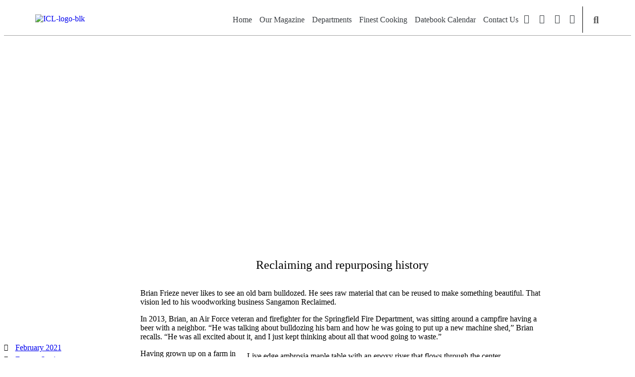

--- FILE ---
content_type: text/html; charset=UTF-8
request_url: https://icl.coop/reclaiming-and-repurposing-history/
body_size: 28362
content:
<!doctype html>
<html lang="en-US" prefix="og: http://ogp.me/ns# fb: http://ogp.me/ns/fb#">
<head>
	<meta charset="UTF-8">
	<meta name="viewport" content="width=device-width, initial-scale=1">
	<link rel="profile" href="https://gmpg.org/xfn/11">
	<title>Reclaiming and repurposing history &#8211; Illinois Country Living Magazine</title>
<meta name='robots' content='max-image-preview:large' />
<link rel="alternate" type="application/rss+xml" title="Illinois Country Living Magazine &raquo; Feed" href="https://icl.coop/feed/" />
<link rel="alternate" type="application/rss+xml" title="Illinois Country Living Magazine &raquo; Comments Feed" href="https://icl.coop/comments/feed/" />
<link rel="alternate" title="oEmbed (JSON)" type="application/json+oembed" href="https://icl.coop/wp-json/oembed/1.0/embed?url=https%3A%2F%2Ficl.coop%2Freclaiming-and-repurposing-history%2F" />
<link rel="alternate" title="oEmbed (XML)" type="text/xml+oembed" href="https://icl.coop/wp-json/oembed/1.0/embed?url=https%3A%2F%2Ficl.coop%2Freclaiming-and-repurposing-history%2F&#038;format=xml" />
<script>(()=>{"use strict";const e=[400,500,600,700,800,900],t=e=>`wprm-min-${e}`,n=e=>`wprm-max-${e}`,s=new Set,o="ResizeObserver"in window,r=o?new ResizeObserver((e=>{for(const t of e)c(t.target)})):null,i=.5/(window.devicePixelRatio||1);function c(s){const o=s.getBoundingClientRect().width||0;for(let r=0;r<e.length;r++){const c=e[r],a=o<=c+i;o>c+i?s.classList.add(t(c)):s.classList.remove(t(c)),a?s.classList.add(n(c)):s.classList.remove(n(c))}}function a(e){s.has(e)||(s.add(e),r&&r.observe(e),c(e))}!function(e=document){e.querySelectorAll(".wprm-recipe").forEach(a)}();if(new MutationObserver((e=>{for(const t of e)for(const e of t.addedNodes)e instanceof Element&&(e.matches?.(".wprm-recipe")&&a(e),e.querySelectorAll?.(".wprm-recipe").forEach(a))})).observe(document.documentElement,{childList:!0,subtree:!0}),!o){let e=0;addEventListener("resize",(()=>{e&&cancelAnimationFrame(e),e=requestAnimationFrame((()=>s.forEach(c)))}),{passive:!0})}})();</script><!-- icl.coop is managing ads with Advanced Ads 2.0.16 – https://wpadvancedads.com/ --><script id="advads-ready">
			window.advanced_ads_ready=function(e,a){a=a||"complete";var d=function(e){return"interactive"===a?"loading"!==e:"complete"===e};d(document.readyState)?e():document.addEventListener("readystatechange",(function(a){d(a.target.readyState)&&e()}),{once:"interactive"===a})},window.advanced_ads_ready_queue=window.advanced_ads_ready_queue||[];		</script>
		<style id='wp-img-auto-sizes-contain-inline-css'>
img:is([sizes=auto i],[sizes^="auto," i]){contain-intrinsic-size:3000px 1500px}
/*# sourceURL=wp-img-auto-sizes-contain-inline-css */
</style>
<link rel='stylesheet' id='dce-animations-css' href='https://icl.coop/wp-content/plugins/dynamic-content-for-elementor/assets/css/animations.css' media='all' />

<link rel='stylesheet' id='formidable-css' href='https://icl.coop/wp-content/plugins/formidable/css/formidableforms.css' media='all' />
<style id='wp-emoji-styles-inline-css'>

	img.wp-smiley, img.emoji {
		display: inline !important;
		border: none !important;
		box-shadow: none !important;
		height: 1em !important;
		width: 1em !important;
		margin: 0 0.07em !important;
		vertical-align: -0.1em !important;
		background: none !important;
		padding: 0 !important;
	}
/*# sourceURL=wp-emoji-styles-inline-css */
</style>
<link rel='stylesheet' id='wp-block-library-css' href='https://icl.coop/wp-includes/css/dist/block-library/style.min.css' media='all' />
<link rel='stylesheet' id='wprm-public-css' href='https://icl.coop/wp-content/plugins/wp-recipe-maker/dist/public-modern.css' media='all' />
<style id='global-styles-inline-css'>
:root{--wp--preset--aspect-ratio--square: 1;--wp--preset--aspect-ratio--4-3: 4/3;--wp--preset--aspect-ratio--3-4: 3/4;--wp--preset--aspect-ratio--3-2: 3/2;--wp--preset--aspect-ratio--2-3: 2/3;--wp--preset--aspect-ratio--16-9: 16/9;--wp--preset--aspect-ratio--9-16: 9/16;--wp--preset--color--black: #000000;--wp--preset--color--cyan-bluish-gray: #abb8c3;--wp--preset--color--white: #ffffff;--wp--preset--color--pale-pink: #f78da7;--wp--preset--color--vivid-red: #cf2e2e;--wp--preset--color--luminous-vivid-orange: #ff6900;--wp--preset--color--luminous-vivid-amber: #fcb900;--wp--preset--color--light-green-cyan: #7bdcb5;--wp--preset--color--vivid-green-cyan: #00d084;--wp--preset--color--pale-cyan-blue: #8ed1fc;--wp--preset--color--vivid-cyan-blue: #0693e3;--wp--preset--color--vivid-purple: #9b51e0;--wp--preset--gradient--vivid-cyan-blue-to-vivid-purple: linear-gradient(135deg,rgb(6,147,227) 0%,rgb(155,81,224) 100%);--wp--preset--gradient--light-green-cyan-to-vivid-green-cyan: linear-gradient(135deg,rgb(122,220,180) 0%,rgb(0,208,130) 100%);--wp--preset--gradient--luminous-vivid-amber-to-luminous-vivid-orange: linear-gradient(135deg,rgb(252,185,0) 0%,rgb(255,105,0) 100%);--wp--preset--gradient--luminous-vivid-orange-to-vivid-red: linear-gradient(135deg,rgb(255,105,0) 0%,rgb(207,46,46) 100%);--wp--preset--gradient--very-light-gray-to-cyan-bluish-gray: linear-gradient(135deg,rgb(238,238,238) 0%,rgb(169,184,195) 100%);--wp--preset--gradient--cool-to-warm-spectrum: linear-gradient(135deg,rgb(74,234,220) 0%,rgb(151,120,209) 20%,rgb(207,42,186) 40%,rgb(238,44,130) 60%,rgb(251,105,98) 80%,rgb(254,248,76) 100%);--wp--preset--gradient--blush-light-purple: linear-gradient(135deg,rgb(255,206,236) 0%,rgb(152,150,240) 100%);--wp--preset--gradient--blush-bordeaux: linear-gradient(135deg,rgb(254,205,165) 0%,rgb(254,45,45) 50%,rgb(107,0,62) 100%);--wp--preset--gradient--luminous-dusk: linear-gradient(135deg,rgb(255,203,112) 0%,rgb(199,81,192) 50%,rgb(65,88,208) 100%);--wp--preset--gradient--pale-ocean: linear-gradient(135deg,rgb(255,245,203) 0%,rgb(182,227,212) 50%,rgb(51,167,181) 100%);--wp--preset--gradient--electric-grass: linear-gradient(135deg,rgb(202,248,128) 0%,rgb(113,206,126) 100%);--wp--preset--gradient--midnight: linear-gradient(135deg,rgb(2,3,129) 0%,rgb(40,116,252) 100%);--wp--preset--font-size--small: 13px;--wp--preset--font-size--medium: 20px;--wp--preset--font-size--large: 36px;--wp--preset--font-size--x-large: 42px;--wp--preset--spacing--20: 0.44rem;--wp--preset--spacing--30: 0.67rem;--wp--preset--spacing--40: 1rem;--wp--preset--spacing--50: 1.5rem;--wp--preset--spacing--60: 2.25rem;--wp--preset--spacing--70: 3.38rem;--wp--preset--spacing--80: 5.06rem;--wp--preset--shadow--natural: 6px 6px 9px rgba(0, 0, 0, 0.2);--wp--preset--shadow--deep: 12px 12px 50px rgba(0, 0, 0, 0.4);--wp--preset--shadow--sharp: 6px 6px 0px rgba(0, 0, 0, 0.2);--wp--preset--shadow--outlined: 6px 6px 0px -3px rgb(255, 255, 255), 6px 6px rgb(0, 0, 0);--wp--preset--shadow--crisp: 6px 6px 0px rgb(0, 0, 0);}:root { --wp--style--global--content-size: 800px;--wp--style--global--wide-size: 1200px; }:where(body) { margin: 0; }.wp-site-blocks > .alignleft { float: left; margin-right: 2em; }.wp-site-blocks > .alignright { float: right; margin-left: 2em; }.wp-site-blocks > .aligncenter { justify-content: center; margin-left: auto; margin-right: auto; }:where(.wp-site-blocks) > * { margin-block-start: 24px; margin-block-end: 0; }:where(.wp-site-blocks) > :first-child { margin-block-start: 0; }:where(.wp-site-blocks) > :last-child { margin-block-end: 0; }:root { --wp--style--block-gap: 24px; }:root :where(.is-layout-flow) > :first-child{margin-block-start: 0;}:root :where(.is-layout-flow) > :last-child{margin-block-end: 0;}:root :where(.is-layout-flow) > *{margin-block-start: 24px;margin-block-end: 0;}:root :where(.is-layout-constrained) > :first-child{margin-block-start: 0;}:root :where(.is-layout-constrained) > :last-child{margin-block-end: 0;}:root :where(.is-layout-constrained) > *{margin-block-start: 24px;margin-block-end: 0;}:root :where(.is-layout-flex){gap: 24px;}:root :where(.is-layout-grid){gap: 24px;}.is-layout-flow > .alignleft{float: left;margin-inline-start: 0;margin-inline-end: 2em;}.is-layout-flow > .alignright{float: right;margin-inline-start: 2em;margin-inline-end: 0;}.is-layout-flow > .aligncenter{margin-left: auto !important;margin-right: auto !important;}.is-layout-constrained > .alignleft{float: left;margin-inline-start: 0;margin-inline-end: 2em;}.is-layout-constrained > .alignright{float: right;margin-inline-start: 2em;margin-inline-end: 0;}.is-layout-constrained > .aligncenter{margin-left: auto !important;margin-right: auto !important;}.is-layout-constrained > :where(:not(.alignleft):not(.alignright):not(.alignfull)){max-width: var(--wp--style--global--content-size);margin-left: auto !important;margin-right: auto !important;}.is-layout-constrained > .alignwide{max-width: var(--wp--style--global--wide-size);}body .is-layout-flex{display: flex;}.is-layout-flex{flex-wrap: wrap;align-items: center;}.is-layout-flex > :is(*, div){margin: 0;}body .is-layout-grid{display: grid;}.is-layout-grid > :is(*, div){margin: 0;}body{padding-top: 0px;padding-right: 0px;padding-bottom: 0px;padding-left: 0px;}a:where(:not(.wp-element-button)){text-decoration: underline;}:root :where(.wp-element-button, .wp-block-button__link){background-color: #32373c;border-width: 0;color: #fff;font-family: inherit;font-size: inherit;font-style: inherit;font-weight: inherit;letter-spacing: inherit;line-height: inherit;padding-top: calc(0.667em + 2px);padding-right: calc(1.333em + 2px);padding-bottom: calc(0.667em + 2px);padding-left: calc(1.333em + 2px);text-decoration: none;text-transform: inherit;}.has-black-color{color: var(--wp--preset--color--black) !important;}.has-cyan-bluish-gray-color{color: var(--wp--preset--color--cyan-bluish-gray) !important;}.has-white-color{color: var(--wp--preset--color--white) !important;}.has-pale-pink-color{color: var(--wp--preset--color--pale-pink) !important;}.has-vivid-red-color{color: var(--wp--preset--color--vivid-red) !important;}.has-luminous-vivid-orange-color{color: var(--wp--preset--color--luminous-vivid-orange) !important;}.has-luminous-vivid-amber-color{color: var(--wp--preset--color--luminous-vivid-amber) !important;}.has-light-green-cyan-color{color: var(--wp--preset--color--light-green-cyan) !important;}.has-vivid-green-cyan-color{color: var(--wp--preset--color--vivid-green-cyan) !important;}.has-pale-cyan-blue-color{color: var(--wp--preset--color--pale-cyan-blue) !important;}.has-vivid-cyan-blue-color{color: var(--wp--preset--color--vivid-cyan-blue) !important;}.has-vivid-purple-color{color: var(--wp--preset--color--vivid-purple) !important;}.has-black-background-color{background-color: var(--wp--preset--color--black) !important;}.has-cyan-bluish-gray-background-color{background-color: var(--wp--preset--color--cyan-bluish-gray) !important;}.has-white-background-color{background-color: var(--wp--preset--color--white) !important;}.has-pale-pink-background-color{background-color: var(--wp--preset--color--pale-pink) !important;}.has-vivid-red-background-color{background-color: var(--wp--preset--color--vivid-red) !important;}.has-luminous-vivid-orange-background-color{background-color: var(--wp--preset--color--luminous-vivid-orange) !important;}.has-luminous-vivid-amber-background-color{background-color: var(--wp--preset--color--luminous-vivid-amber) !important;}.has-light-green-cyan-background-color{background-color: var(--wp--preset--color--light-green-cyan) !important;}.has-vivid-green-cyan-background-color{background-color: var(--wp--preset--color--vivid-green-cyan) !important;}.has-pale-cyan-blue-background-color{background-color: var(--wp--preset--color--pale-cyan-blue) !important;}.has-vivid-cyan-blue-background-color{background-color: var(--wp--preset--color--vivid-cyan-blue) !important;}.has-vivid-purple-background-color{background-color: var(--wp--preset--color--vivid-purple) !important;}.has-black-border-color{border-color: var(--wp--preset--color--black) !important;}.has-cyan-bluish-gray-border-color{border-color: var(--wp--preset--color--cyan-bluish-gray) !important;}.has-white-border-color{border-color: var(--wp--preset--color--white) !important;}.has-pale-pink-border-color{border-color: var(--wp--preset--color--pale-pink) !important;}.has-vivid-red-border-color{border-color: var(--wp--preset--color--vivid-red) !important;}.has-luminous-vivid-orange-border-color{border-color: var(--wp--preset--color--luminous-vivid-orange) !important;}.has-luminous-vivid-amber-border-color{border-color: var(--wp--preset--color--luminous-vivid-amber) !important;}.has-light-green-cyan-border-color{border-color: var(--wp--preset--color--light-green-cyan) !important;}.has-vivid-green-cyan-border-color{border-color: var(--wp--preset--color--vivid-green-cyan) !important;}.has-pale-cyan-blue-border-color{border-color: var(--wp--preset--color--pale-cyan-blue) !important;}.has-vivid-cyan-blue-border-color{border-color: var(--wp--preset--color--vivid-cyan-blue) !important;}.has-vivid-purple-border-color{border-color: var(--wp--preset--color--vivid-purple) !important;}.has-vivid-cyan-blue-to-vivid-purple-gradient-background{background: var(--wp--preset--gradient--vivid-cyan-blue-to-vivid-purple) !important;}.has-light-green-cyan-to-vivid-green-cyan-gradient-background{background: var(--wp--preset--gradient--light-green-cyan-to-vivid-green-cyan) !important;}.has-luminous-vivid-amber-to-luminous-vivid-orange-gradient-background{background: var(--wp--preset--gradient--luminous-vivid-amber-to-luminous-vivid-orange) !important;}.has-luminous-vivid-orange-to-vivid-red-gradient-background{background: var(--wp--preset--gradient--luminous-vivid-orange-to-vivid-red) !important;}.has-very-light-gray-to-cyan-bluish-gray-gradient-background{background: var(--wp--preset--gradient--very-light-gray-to-cyan-bluish-gray) !important;}.has-cool-to-warm-spectrum-gradient-background{background: var(--wp--preset--gradient--cool-to-warm-spectrum) !important;}.has-blush-light-purple-gradient-background{background: var(--wp--preset--gradient--blush-light-purple) !important;}.has-blush-bordeaux-gradient-background{background: var(--wp--preset--gradient--blush-bordeaux) !important;}.has-luminous-dusk-gradient-background{background: var(--wp--preset--gradient--luminous-dusk) !important;}.has-pale-ocean-gradient-background{background: var(--wp--preset--gradient--pale-ocean) !important;}.has-electric-grass-gradient-background{background: var(--wp--preset--gradient--electric-grass) !important;}.has-midnight-gradient-background{background: var(--wp--preset--gradient--midnight) !important;}.has-small-font-size{font-size: var(--wp--preset--font-size--small) !important;}.has-medium-font-size{font-size: var(--wp--preset--font-size--medium) !important;}.has-large-font-size{font-size: var(--wp--preset--font-size--large) !important;}.has-x-large-font-size{font-size: var(--wp--preset--font-size--x-large) !important;}
:root :where(.wp-block-pullquote){font-size: 1.5em;line-height: 1.6;}
/*# sourceURL=global-styles-inline-css */
</style>
<link rel='stylesheet' id='dce-style-css' href='https://icl.coop/wp-content/plugins/dynamic-content-for-elementor/assets/css/style.min.css' media='all' />
<link rel='stylesheet' id='dce-hidden-label-css' href='https://icl.coop/wp-content/plugins/dynamic-content-for-elementor/assets/css/hidden-label.min.css' media='all' />
<link rel='stylesheet' id='dce-dynamic-visibility-css' href='https://icl.coop/wp-content/plugins/dynamic-content-for-elementor/assets/css/dynamic-visibility.min.css' media='all' />
<link rel='stylesheet' id='dce-tooltip-css' href='https://icl.coop/wp-content/plugins/dynamic-content-for-elementor/assets/css/tooltip.min.css' media='all' />
<link rel='stylesheet' id='dce-pageScroll-css' href='https://icl.coop/wp-content/plugins/dynamic-content-for-elementor/assets/css/page-scroll.min.css' media='all' />
<link rel='stylesheet' id='dce-reveal-css' href='https://icl.coop/wp-content/plugins/dynamic-content-for-elementor/assets/css/reveal.min.css' media='all' />
<link rel='stylesheet' id='dce-plyr-css' href='https://icl.coop/wp-content/plugins/dynamic-content-for-elementor/assets/node/plyr/plyr.css' media='all' />
<link rel='stylesheet' id='hello-elementor-css' href='https://icl.coop/wp-content/themes/hello-elementor/style.css' media='all' />
<link rel='stylesheet' id='child-style-css' href='https://icl.coop/wp-content/themes/eg-hello-child/style.css' media='all' />
<link rel='stylesheet' id='hello-elementor-theme-style-css' href='https://icl.coop/wp-content/themes/hello-elementor/assets/css/theme.css' media='all' />
<link rel='stylesheet' id='hello-elementor-header-footer-css' href='https://icl.coop/wp-content/themes/hello-elementor/assets/css/header-footer.css' media='all' />
<link rel='stylesheet' id='elementor-frontend-css' href='https://icl.coop/wp-content/plugins/elementor/assets/css/frontend.min.css' media='all' />
<style id='elementor-frontend-inline-css'>
.elementor-27579 .elementor-element.elementor-element-1ca93d5:not(.elementor-motion-effects-element-type-background), .elementor-27579 .elementor-element.elementor-element-1ca93d5 > .elementor-motion-effects-container > .elementor-motion-effects-layer{background-image:url("https://icl.coop/wp-content/uploads/2021/01/SF-Reclaim-Flags.jpg");}
/*# sourceURL=elementor-frontend-inline-css */
</style>
<link rel='stylesheet' id='widget-image-css' href='https://icl.coop/wp-content/plugins/elementor/assets/css/widget-image.min.css' media='all' />
<link rel='stylesheet' id='widget-nav-menu-css' href='https://icl.coop/wp-content/plugins/elementor-pro/assets/css/widget-nav-menu.min.css' media='all' />
<link rel='stylesheet' id='widget-social-icons-css' href='https://icl.coop/wp-content/plugins/elementor/assets/css/widget-social-icons.min.css' media='all' />
<link rel='stylesheet' id='e-apple-webkit-css' href='https://icl.coop/wp-content/plugins/elementor/assets/css/conditionals/apple-webkit.min.css' media='all' />
<link rel='stylesheet' id='widget-search-form-css' href='https://icl.coop/wp-content/plugins/elementor-pro/assets/css/widget-search-form.min.css' media='all' />
<link rel='stylesheet' id='elementor-icons-shared-0-css' href='https://icl.coop/wp-content/plugins/elementor/assets/lib/font-awesome/css/fontawesome.min.css' media='all' />
<link rel='stylesheet' id='elementor-icons-fa-solid-css' href='https://icl.coop/wp-content/plugins/elementor/assets/lib/font-awesome/css/solid.min.css' media='all' />
<link rel='stylesheet' id='widget-icon-list-css' href='https://icl.coop/wp-content/plugins/elementor/assets/css/widget-icon-list.min.css' media='all' />
<link rel='stylesheet' id='dce-acf-relationship-old-version-css' href='https://icl.coop/wp-content/plugins/dynamic-content-for-elementor/assets/css/acf-relationship-old-version.min.css' media='all' />
<link rel='stylesheet' id='widget-heading-css' href='https://icl.coop/wp-content/plugins/elementor/assets/css/widget-heading.min.css' media='all' />
<link rel='stylesheet' id='e-animation-fadeInUp-css' href='https://icl.coop/wp-content/plugins/elementor/assets/lib/animations/styles/fadeInUp.min.css' media='all' />
<link rel='stylesheet' id='widget-posts-css' href='https://icl.coop/wp-content/plugins/elementor-pro/assets/css/widget-posts.min.css' media='all' />
<link rel='stylesheet' id='e-animation-fadeIn-css' href='https://icl.coop/wp-content/plugins/elementor/assets/lib/animations/styles/fadeIn.min.css' media='all' />
<link rel='stylesheet' id='elementor-icons-css' href='https://icl.coop/wp-content/plugins/elementor/assets/lib/eicons/css/elementor-icons.min.css' media='all' />
<link rel='stylesheet' id='elementor-post-26489-css' href='https://icl.coop/wp-content/uploads/elementor/css/post-26489.css' media='all' />
<link rel='stylesheet' id='dashicons-css' href='https://icl.coop/wp-includes/css/dashicons.min.css' media='all' />
<link rel='stylesheet' id='elementor-post-26970-css' href='https://icl.coop/wp-content/uploads/elementor/css/post-26970.css' media='all' />
<link rel='stylesheet' id='elementor-post-27055-css' href='https://icl.coop/wp-content/uploads/elementor/css/post-27055.css' media='all' />
<link rel='stylesheet' id='elementor-post-27579-css' href='https://icl.coop/wp-content/uploads/elementor/css/post-27579.css' media='all' />
<link rel='stylesheet' id='searchwp-forms-css' href='https://icl.coop/wp-content/plugins/searchwp/assets/css/frontend/search-forms.min.css' media='all' />
<link rel='stylesheet' id='elementor-gf-local-oswald-css' href='https://icl.coop/wp-content/uploads/elementor/google-fonts/css/oswald.css' media='all' />
<link rel='stylesheet' id='elementor-gf-local-vollkorn-css' href='https://icl.coop/wp-content/uploads/elementor/google-fonts/css/vollkorn.css' media='all' />
<link rel='stylesheet' id='elementor-icons-fa-brands-css' href='https://icl.coop/wp-content/plugins/elementor/assets/lib/font-awesome/css/brands.min.css' media='all' />
<script src="https://icl.coop/wp-includes/js/jquery/jquery.min.js" id="jquery-core-js"></script>
<script src="https://icl.coop/wp-includes/js/jquery/jquery-migrate.min.js" id="jquery-migrate-js"></script>
<link rel="https://api.w.org/" href="https://icl.coop/wp-json/" /><link rel="alternate" title="JSON" type="application/json" href="https://icl.coop/wp-json/wp/v2/posts/28263" /><link rel="EditURI" type="application/rsd+xml" title="RSD" href="https://icl.coop/xmlrpc.php?rsd" />

<link rel="canonical" href="https://icl.coop/reclaiming-and-repurposing-history/" />
<link rel='shortlink' href='https://icl.coop/?p=28263' />
<style type="text/css"> .tippy-box[data-theme~="wprm"] { background-color: #333333; color: #FFFFFF; } .tippy-box[data-theme~="wprm"][data-placement^="top"] > .tippy-arrow::before { border-top-color: #333333; } .tippy-box[data-theme~="wprm"][data-placement^="bottom"] > .tippy-arrow::before { border-bottom-color: #333333; } .tippy-box[data-theme~="wprm"][data-placement^="left"] > .tippy-arrow::before { border-left-color: #333333; } .tippy-box[data-theme~="wprm"][data-placement^="right"] > .tippy-arrow::before { border-right-color: #333333; } .tippy-box[data-theme~="wprm"] a { color: #FFFFFF; } .wprm-comment-rating svg { width: 18px !important; height: 18px !important; } img.wprm-comment-rating { width: 90px !important; height: 18px !important; } body { --comment-rating-star-color: #343434; } body { --wprm-popup-font-size: 16px; } body { --wprm-popup-background: #ffffff; } body { --wprm-popup-title: #000000; } body { --wprm-popup-content: #444444; } body { --wprm-popup-button-background: #444444; } body { --wprm-popup-button-text: #ffffff; } body { --wprm-popup-accent: #747B2D; }.wprm-recipe.wprm-recipe-template-classic {
    font-family: 'Oswald';
}

h2.wprm-recipe-name.wprm-block-text-bold {font-family: 'Oswald';font-weight: lighter;}

h3.wprm-recipe-header.wprm-recipe-ingredients-header.wprm-block-text-bold.wprm-align-left.wprm-header-decoration-none {font-family: 'Oswald';}

.wprm-recipe-ingredient-group {
    font-family: 'Oswald';
}

ul.wprm-recipe-ingredients li {
    font-family: 'Oswald';
}

h3.wprm-recipe-header.wprm-recipe-instructions-header.wprm-block-text-bold.wprm-align-left.wprm-header-decoration-none {}

h3.wprm-recipe-header.wprm-recipe-instructions-header.wprm-block-text-bold.wprm-align-left.wprm-header-decoration-none {
    font-family: 'Oswald';
}

li#wprm-recipe-27845-step-0-0 {}

ul.wprm-recipe-instructions li {
    font-family: 'Oswald';
}

h3.wprm-recipe-header.wprm-recipe-notes-header.wprm-block-text-bold.wprm-align-left.wprm-header-decoration-none {
    font-family: 'Oswald';
}

.wprm-recipe-notes {
    font-family: 'Oswald';
}</style><style type="text/css">.wprm-glossary-term {color: #5A822B;text-decoration: underline;cursor: help;}</style><script>document.documentElement.className += " js";</script>
			<style>
				.e-con.e-parent:nth-of-type(n+4):not(.e-lazyloaded):not(.e-no-lazyload),
				.e-con.e-parent:nth-of-type(n+4):not(.e-lazyloaded):not(.e-no-lazyload) * {
					background-image: none !important;
				}
				@media screen and (max-height: 1024px) {
					.e-con.e-parent:nth-of-type(n+3):not(.e-lazyloaded):not(.e-no-lazyload),
					.e-con.e-parent:nth-of-type(n+3):not(.e-lazyloaded):not(.e-no-lazyload) * {
						background-image: none !important;
					}
				}
				@media screen and (max-height: 640px) {
					.e-con.e-parent:nth-of-type(n+2):not(.e-lazyloaded):not(.e-no-lazyload),
					.e-con.e-parent:nth-of-type(n+2):not(.e-lazyloaded):not(.e-no-lazyload) * {
						background-image: none !important;
					}
				}
			</style>
			<link rel="icon" href="https://icl.coop/wp-content/uploads/2020/04/cropped-ICL-ico-100x100.png" sizes="32x32" />
<link rel="icon" href="https://icl.coop/wp-content/uploads/2020/04/cropped-ICL-ico-300x300.png" sizes="192x192" />
<link rel="apple-touch-icon" href="https://icl.coop/wp-content/uploads/2020/04/cropped-ICL-ico-300x300.png" />
<meta name="msapplication-TileImage" content="https://icl.coop/wp-content/uploads/2020/04/cropped-ICL-ico-300x300.png" />

<!-- START - Open Graph and Twitter Card Tags 3.3.7 -->
 <!-- Facebook Open Graph -->
  <meta property="og:locale" content="en_US"/>
  <meta property="og:site_name" content="Illinois Country Living Magazine"/>
  <meta property="og:title" content="Reclaiming and repurposing history"/>
  <meta property="og:url" content="https://icl.coop/reclaiming-and-repurposing-history/"/>
  <meta property="og:type" content="article"/>
  <meta property="og:description" content="Brian Frieze never likes to see an old barn bulldozed. He sees raw material that can be reused to make something beautiful. That vision led to his woodworking business Sangamon Reclaimed.

In 2013, Brian, an Air Force veteran and firefighter for the Springfield Fire Department, was sitting around"/>
  <meta property="og:image" content="https://icl.coop/wp-content/uploads/2021/01/SF-Reclaim-Flags.jpg"/>
  <meta property="og:image:url" content="https://icl.coop/wp-content/uploads/2021/01/SF-Reclaim-Flags.jpg"/>
  <meta property="og:image:secure_url" content="https://icl.coop/wp-content/uploads/2021/01/SF-Reclaim-Flags.jpg"/>
 <!-- Google+ / Schema.org -->
 <!-- Twitter Cards -->
  <meta name="twitter:title" content="Reclaiming and repurposing history"/>
  <meta name="twitter:url" content="https://icl.coop/reclaiming-and-repurposing-history/"/>
  <meta name="twitter:description" content="Brian Frieze never likes to see an old barn bulldozed. He sees raw material that can be reused to make something beautiful. That vision led to his woodworking business Sangamon Reclaimed.

In 2013, Brian, an Air Force veteran and firefighter for the Springfield Fire Department, was sitting around"/>
  <meta name="twitter:image" content="https://icl.coop/wp-content/uploads/2021/01/SF-Reclaim-Flags.jpg"/>
  <meta name="twitter:card" content="summary_large_image"/>
 <!-- SEO -->
 <!-- Misc. tags -->
 <!-- is_singular -->
<!-- END - Open Graph and Twitter Card Tags 3.3.7 -->
	
</head>
<body class="wp-singular post-template-default single single-post postid-28263 single-format-standard wp-embed-responsive wp-theme-hello-elementor wp-child-theme-eg-hello-child hello-elementor-default elementor-default elementor-kit-26489 aa-prefix-advads- elementor-page-27579">


<a class="skip-link screen-reader-text" href="#content">Skip to content</a>

		<header data-elementor-type="header" data-elementor-id="26970" class="elementor elementor-26970 elementor-location-header" data-elementor-post-type="elementor_library">
					<section data-dce-background-color="#FFFFFFAD" class="elementor-section elementor-top-section elementor-element elementor-element-71fe9c5 elementor-section-full_width elementor-section-height-min-height elementor-section-items-stretch elementor-section-height-default" data-id="71fe9c5" data-element_type="section" data-settings="{&quot;background_background&quot;:&quot;gradient&quot;}">
						<div class="elementor-container elementor-column-gap-default">
					<div class="elementor-column elementor-col-33 elementor-top-column elementor-element elementor-element-1478ac39" data-id="1478ac39" data-element_type="column">
			<div class="elementor-widget-wrap elementor-element-populated">
						<div class="elementor-element elementor-element-37f925a4 dce_masking-none elementor-widget elementor-widget-image" data-id="37f925a4" data-element_type="widget" data-widget_type="image.default">
				<div class="elementor-widget-container">
																<a href="https://icl.coop">
							<img src="https://icl.coop/wp-content/uploads/elementor/thumbs/ICL-logo-blk-qaybolyxuv9scxh98xmvpk7fnlqvwi1c68xjwtm874.png" title="ICL-logo-blk" alt="ICL-logo-blk" loading="lazy" />								</a>
															</div>
				</div>
					</div>
		</div>
				<div class="elementor-column elementor-col-33 elementor-top-column elementor-element elementor-element-61b576e" data-id="61b576e" data-element_type="column">
			<div class="elementor-widget-wrap elementor-element-populated">
						<div class="elementor-element elementor-element-1cd943c5 elementor-nav-menu__align-end elementor-nav-menu--stretch elementor-nav-menu__text-align-center elementor-widget__width-auto elementor-nav-menu--dropdown-tablet elementor-nav-menu--toggle elementor-nav-menu--burger elementor-widget elementor-widget-nav-menu" data-id="1cd943c5" data-element_type="widget" data-settings="{&quot;full_width&quot;:&quot;stretch&quot;,&quot;submenu_icon&quot;:{&quot;value&quot;:&quot;&lt;i class=\&quot;fas e-plus-icon\&quot; aria-hidden=\&quot;true\&quot;&gt;&lt;\/i&gt;&quot;,&quot;library&quot;:&quot;&quot;},&quot;layout&quot;:&quot;horizontal&quot;,&quot;toggle&quot;:&quot;burger&quot;}" data-widget_type="nav-menu.default">
				<div class="elementor-widget-container">
								<nav aria-label="Menu" class="elementor-nav-menu--main elementor-nav-menu__container elementor-nav-menu--layout-horizontal e--pointer-text e--animation-none">
				<ul id="menu-1-1cd943c5" class="elementor-nav-menu"><li class="menu-item menu-item-type-post_type menu-item-object-page menu-item-home menu-item-223"><a href="https://icl.coop/" class="elementor-item">Home</a></li>
<li class="menu-item menu-item-type-custom menu-item-object-custom menu-item-has-children menu-item-487"><a href="#" class="elementor-item elementor-item-anchor">Our Magazine</a>
<ul class="sub-menu elementor-nav-menu--dropdown">
	<li class="menu-item menu-item-type-post_type menu-item-object-page menu-item-27988"><a href="https://icl.coop/icl-issues/" class="elementor-sub-item">Magazine Issues</a></li>
	<li class="menu-item menu-item-type-taxonomy menu-item-object-category current-post-ancestor current-menu-parent current-post-parent menu-item-1302"><a href="https://icl.coop/category/feature-stories/" class="elementor-sub-item">Feature Stories</a></li>
	<li class="menu-item menu-item-type-taxonomy menu-item-object-category menu-item-486"><a href="https://icl.coop/category/currents/" class="elementor-sub-item">Currents</a></li>
</ul>
</li>
<li class="menu-item menu-item-type-custom menu-item-object-custom menu-item-has-children menu-item-27207"><a href="#" class="elementor-item elementor-item-anchor">Departments</a>
<ul class="sub-menu elementor-nav-menu--dropdown">
	<li class="menu-item menu-item-type-taxonomy menu-item-object-category menu-item-7897"><a href="https://icl.coop/category/energy-solutions/" class="elementor-sub-item">Energy Solutions</a></li>
	<li class="menu-item menu-item-type-taxonomy menu-item-object-category menu-item-7895"><a href="https://icl.coop/category/first-thoughts/" class="elementor-sub-item">First Thoughts</a></li>
	<li class="menu-item menu-item-type-taxonomy menu-item-object-category menu-item-27904"><a href="https://icl.coop/category/garden-wise/" class="elementor-sub-item">Garden Wise</a></li>
	<li class="menu-item menu-item-type-taxonomy menu-item-object-category menu-item-7896"><a href="https://icl.coop/category/powered-up/" class="elementor-sub-item">Powered Up</a></li>
	<li class="menu-item menu-item-type-taxonomy menu-item-object-category menu-item-27903"><a href="https://icl.coop/category/prairie-table/" class="elementor-sub-item">Prairie Table</a></li>
	<li class="menu-item menu-item-type-taxonomy menu-item-object-category menu-item-7898"><a href="https://icl.coop/category/safety-check/" class="elementor-sub-item">Safety Check</a></li>
	<li class="menu-item menu-item-type-taxonomy menu-item-object-category menu-item-29635"><a href="https://icl.coop/category/snapshots/" class="elementor-sub-item">SnapShots</a></li>
	<li class="menu-item menu-item-type-taxonomy menu-item-object-category menu-item-40061"><a href="https://icl.coop/category/support-local/" class="elementor-sub-item">Support Local</a></li>
</ul>
</li>
<li class="menu-item menu-item-type-taxonomy menu-item-object-category menu-item-229"><a href="https://icl.coop/category/finest-cooking/" class="elementor-item">Finest Cooking</a></li>
<li class="menu-item menu-item-type-post_type menu-item-object-page menu-item-has-children menu-item-23375"><a href="https://icl.coop/datebook-calendar/" class="elementor-item">Datebook Calendar</a>
<ul class="sub-menu elementor-nav-menu--dropdown">
	<li class="menu-item menu-item-type-post_type menu-item-object-page menu-item-23374"><a href="https://icl.coop/datebook-event-list/" class="elementor-sub-item">Datebook Event List</a></li>
	<li class="menu-item menu-item-type-post_type menu-item-object-page menu-item-23376"><a href="https://icl.coop/submit-your-event/" class="elementor-sub-item">Submit Your Event</a></li>
</ul>
</li>
<li class="menu-item menu-item-type-post_type menu-item-object-page menu-item-has-children menu-item-24"><a href="https://icl.coop/contact-us/" class="elementor-item">Contact Us</a>
<ul class="sub-menu elementor-nav-menu--dropdown">
	<li class="menu-item menu-item-type-post_type menu-item-object-page menu-item-33028"><a href="https://icl.coop/hiddenobject/" class="elementor-sub-item">Hidden Object</a></li>
	<li class="menu-item menu-item-type-custom menu-item-object-custom menu-item-45182"><a href="https://icl.coop/local/" class="elementor-sub-item">Support Local Suggestion</a></li>
</ul>
</li>
</ul>			</nav>
					<div class="elementor-menu-toggle" role="button" tabindex="0" aria-label="Menu Toggle" aria-expanded="false">
			<i aria-hidden="true" role="presentation" class="elementor-menu-toggle__icon--open eicon-menu-bar"></i><i aria-hidden="true" role="presentation" class="elementor-menu-toggle__icon--close eicon-close"></i>		</div>
					<nav class="elementor-nav-menu--dropdown elementor-nav-menu__container" aria-hidden="true">
				<ul id="menu-2-1cd943c5" class="elementor-nav-menu"><li class="menu-item menu-item-type-post_type menu-item-object-page menu-item-home menu-item-223"><a href="https://icl.coop/" class="elementor-item" tabindex="-1">Home</a></li>
<li class="menu-item menu-item-type-custom menu-item-object-custom menu-item-has-children menu-item-487"><a href="#" class="elementor-item elementor-item-anchor" tabindex="-1">Our Magazine</a>
<ul class="sub-menu elementor-nav-menu--dropdown">
	<li class="menu-item menu-item-type-post_type menu-item-object-page menu-item-27988"><a href="https://icl.coop/icl-issues/" class="elementor-sub-item" tabindex="-1">Magazine Issues</a></li>
	<li class="menu-item menu-item-type-taxonomy menu-item-object-category current-post-ancestor current-menu-parent current-post-parent menu-item-1302"><a href="https://icl.coop/category/feature-stories/" class="elementor-sub-item" tabindex="-1">Feature Stories</a></li>
	<li class="menu-item menu-item-type-taxonomy menu-item-object-category menu-item-486"><a href="https://icl.coop/category/currents/" class="elementor-sub-item" tabindex="-1">Currents</a></li>
</ul>
</li>
<li class="menu-item menu-item-type-custom menu-item-object-custom menu-item-has-children menu-item-27207"><a href="#" class="elementor-item elementor-item-anchor" tabindex="-1">Departments</a>
<ul class="sub-menu elementor-nav-menu--dropdown">
	<li class="menu-item menu-item-type-taxonomy menu-item-object-category menu-item-7897"><a href="https://icl.coop/category/energy-solutions/" class="elementor-sub-item" tabindex="-1">Energy Solutions</a></li>
	<li class="menu-item menu-item-type-taxonomy menu-item-object-category menu-item-7895"><a href="https://icl.coop/category/first-thoughts/" class="elementor-sub-item" tabindex="-1">First Thoughts</a></li>
	<li class="menu-item menu-item-type-taxonomy menu-item-object-category menu-item-27904"><a href="https://icl.coop/category/garden-wise/" class="elementor-sub-item" tabindex="-1">Garden Wise</a></li>
	<li class="menu-item menu-item-type-taxonomy menu-item-object-category menu-item-7896"><a href="https://icl.coop/category/powered-up/" class="elementor-sub-item" tabindex="-1">Powered Up</a></li>
	<li class="menu-item menu-item-type-taxonomy menu-item-object-category menu-item-27903"><a href="https://icl.coop/category/prairie-table/" class="elementor-sub-item" tabindex="-1">Prairie Table</a></li>
	<li class="menu-item menu-item-type-taxonomy menu-item-object-category menu-item-7898"><a href="https://icl.coop/category/safety-check/" class="elementor-sub-item" tabindex="-1">Safety Check</a></li>
	<li class="menu-item menu-item-type-taxonomy menu-item-object-category menu-item-29635"><a href="https://icl.coop/category/snapshots/" class="elementor-sub-item" tabindex="-1">SnapShots</a></li>
	<li class="menu-item menu-item-type-taxonomy menu-item-object-category menu-item-40061"><a href="https://icl.coop/category/support-local/" class="elementor-sub-item" tabindex="-1">Support Local</a></li>
</ul>
</li>
<li class="menu-item menu-item-type-taxonomy menu-item-object-category menu-item-229"><a href="https://icl.coop/category/finest-cooking/" class="elementor-item" tabindex="-1">Finest Cooking</a></li>
<li class="menu-item menu-item-type-post_type menu-item-object-page menu-item-has-children menu-item-23375"><a href="https://icl.coop/datebook-calendar/" class="elementor-item" tabindex="-1">Datebook Calendar</a>
<ul class="sub-menu elementor-nav-menu--dropdown">
	<li class="menu-item menu-item-type-post_type menu-item-object-page menu-item-23374"><a href="https://icl.coop/datebook-event-list/" class="elementor-sub-item" tabindex="-1">Datebook Event List</a></li>
	<li class="menu-item menu-item-type-post_type menu-item-object-page menu-item-23376"><a href="https://icl.coop/submit-your-event/" class="elementor-sub-item" tabindex="-1">Submit Your Event</a></li>
</ul>
</li>
<li class="menu-item menu-item-type-post_type menu-item-object-page menu-item-has-children menu-item-24"><a href="https://icl.coop/contact-us/" class="elementor-item" tabindex="-1">Contact Us</a>
<ul class="sub-menu elementor-nav-menu--dropdown">
	<li class="menu-item menu-item-type-post_type menu-item-object-page menu-item-33028"><a href="https://icl.coop/hiddenobject/" class="elementor-sub-item" tabindex="-1">Hidden Object</a></li>
	<li class="menu-item menu-item-type-custom menu-item-object-custom menu-item-45182"><a href="https://icl.coop/local/" class="elementor-sub-item" tabindex="-1">Support Local Suggestion</a></li>
</ul>
</li>
</ul>			</nav>
						</div>
				</div>
				<div class="elementor-element elementor-element-ebe5dd6 elementor-shape-circle e-grid-align-left e-grid-align-mobile-right elementor-widget__width-auto elementor-grid-0 elementor-widget elementor-widget-social-icons" data-id="ebe5dd6" data-element_type="widget" data-widget_type="social-icons.default">
				<div class="elementor-widget-container">
							<div class="elementor-social-icons-wrapper elementor-grid" role="list">
							<span class="elementor-grid-item" role="listitem">
					<a class="elementor-icon elementor-social-icon elementor-social-icon-facebook elementor-repeater-item-07e3ed7" href="https://www.facebook.com/pages/Illinois-Country-Living-Magazine/197031777019" target="_blank">
						<span class="elementor-screen-only">Facebook</span>
						<i aria-hidden="true" class="fab fa-facebook"></i>					</a>
				</span>
							<span class="elementor-grid-item" role="listitem">
					<a class="elementor-icon elementor-social-icon elementor-social-icon-x-twitter elementor-repeater-item-4612375" href="https://twitter.com/ILCountryLiving" target="_blank">
						<span class="elementor-screen-only">X-twitter</span>
						<i aria-hidden="true" class="fab fa-x-twitter"></i>					</a>
				</span>
							<span class="elementor-grid-item" role="listitem">
					<a class="elementor-icon elementor-social-icon elementor-social-icon-instagram elementor-repeater-item-ccf23c5" href="https://www.instagram.com/ilcountryliving/" target="_blank">
						<span class="elementor-screen-only">Instagram</span>
						<i aria-hidden="true" class="fab fa-instagram"></i>					</a>
				</span>
							<span class="elementor-grid-item" role="listitem">
					<a class="elementor-icon elementor-social-icon elementor-social-icon-pinterest elementor-repeater-item-ecc33de" href="https://www.pinterest.com/ilcountryliving/" target="_blank">
						<span class="elementor-screen-only">Pinterest</span>
						<i aria-hidden="true" class="fab fa-pinterest"></i>					</a>
				</span>
					</div>
						</div>
				</div>
					</div>
		</div>
				<div class="elementor-column elementor-col-33 elementor-top-column elementor-element elementor-element-d82991a" data-id="d82991a" data-element_type="column">
			<div class="elementor-widget-wrap elementor-element-populated">
						<div class="elementor-element elementor-element-006f11f elementor-search-form--skin-full_screen elementor-widget elementor-widget-search-form" data-id="006f11f" data-element_type="widget" data-settings="{&quot;skin&quot;:&quot;full_screen&quot;}" data-widget_type="search-form.default">
				<div class="elementor-widget-container">
							<search role="search">
			<form class="elementor-search-form" action="https://icl.coop" method="get">
												<div class="elementor-search-form__toggle" role="button" tabindex="0" aria-label="Search">
					<i aria-hidden="true" class="fas fa-search"></i>				</div>
								<div class="elementor-search-form__container">
					<label class="elementor-screen-only" for="elementor-search-form-006f11f">Search</label>

					
					<input id="elementor-search-form-006f11f" placeholder="Search..." class="elementor-search-form__input" type="search" name="s" value="">
					
					
										<div class="dialog-lightbox-close-button dialog-close-button" role="button" tabindex="0" aria-label="Close this search box.">
						<i aria-hidden="true" class="eicon-close"></i>					</div>
									</div>
			</form>
		</search>
						</div>
				</div>
					</div>
		</div>
					</div>
		</section>
				</header>
				<div data-elementor-type="single-post" data-elementor-id="27579" class="elementor elementor-27579 elementor-location-single post-28263 post type-post status-publish format-standard has-post-thumbnail hentry category-feature-stories tag-secondary issue-february-2021" data-elementor-post-type="elementor_library">
			<div data-dce-background-overlay-color="#000000" data-dce-background-image-url="https://icl.coop/wp-content/uploads/2021/01/SF-Reclaim-Flags.jpg" class="elementor-element elementor-element-1ca93d5 e-con-full e-flex e-con e-parent" data-id="1ca93d5" data-element_type="container" data-settings="{&quot;background_background&quot;:&quot;classic&quot;}">
		<div class="elementor-element elementor-element-1f82845 e-con-full e-flex e-con e-child" data-id="1f82845" data-element_type="container" data-settings="{&quot;background_background&quot;:&quot;classic&quot;,&quot;position&quot;:&quot;absolute&quot;}">
				</div>
				</div>
				<section class="elementor-section elementor-top-section elementor-element elementor-element-dbc04e8 elementor-section-boxed elementor-section-height-default elementor-section-height-default" data-id="dbc04e8" data-element_type="section">
						<div class="elementor-container elementor-column-gap-default">
					<div class="elementor-column elementor-col-50 elementor-top-column elementor-element elementor-element-d20bcc0" data-id="d20bcc0" data-element_type="column">
			<div class="elementor-widget-wrap elementor-element-populated">
						<div data-dce-text-color="#54595F" class="elementor-element elementor-element-c23ae30 elementor-align-start elementor-icon-list--layout-traditional elementor-list-item-link-full_width elementor-widget elementor-widget-icon-list" data-id="c23ae30" data-element_type="widget" data-widget_type="icon-list.default">
				<div class="elementor-widget-container">
							<ul class="elementor-icon-list-items">
							<li class="elementor-icon-list-item">
											<span class="elementor-icon-list-icon">
							<i aria-hidden="true" class="fas fa-book-open"></i>						</span>
										<span class="elementor-icon-list-text"><a href="https://icl.coop/issues/february-2021/" rel="tag">February 2021</a></span>
									</li>
								<li class="elementor-icon-list-item">
											<span class="elementor-icon-list-icon">
							<i aria-hidden="true" class="fas fa-paperclip"></i>						</span>
										<span class="elementor-icon-list-text"><a href="https://icl.coop/category/feature-stories/" rel="tag">Feature Stories</a></span>
									</li>
						</ul>
						</div>
				</div>
				<div class="dce-fix-background-loop elementor-element elementor-element-1bb0304a elementor-widget elementor-widget-dyncontel-acf-relation" data-id="1bb0304a" data-element_type="widget" data-widget_type="dyncontel-acf-relation.default">
				<div class="elementor-widget-container">
					<div class="dce-acf-relationship-natural"><style id="loop-27584">.elementor-27584 .elementor-element.elementor-element-7eb1481c > .elementor-container{min-height:44px;}.elementor-bc-flex-widget .elementor-27584 .elementor-element.elementor-element-16fe90c4.elementor-column .elementor-widget-wrap{align-items:center;}.elementor-27584 .elementor-element.elementor-element-16fe90c4.elementor-column.elementor-element[data-element_type="column"] > .elementor-widget-wrap.elementor-element-populated{align-content:center;align-items:center;}.elementor-27584 .elementor-element.elementor-element-16fe90c4.elementor-column > .elementor-widget-wrap{justify-content:flex-start;}.elementor-27584 .elementor-element.elementor-element-16fe90c4 > .elementor-widget-wrap > .elementor-widget:not(.elementor-widget__width-auto):not(.elementor-widget__width-initial):not(:last-child):not(.elementor-absolute){margin-block-end:0px;}.elementor-27584 .elementor-element.elementor-element-16fe90c4 > .elementor-element-populated{padding:0px 5px 0px 5px;}.elementor-widget-theme-post-featured-image .widget-image-caption{color:var( --e-global-color-text );font-family:var( --e-global-typography-text-font-family ), serif;font-weight:var( --e-global-typography-text-font-weight );}.elementor-27584 .elementor-element.elementor-element-7936c77{width:auto;max-width:auto;text-align:start;}.elementor-27584 .elementor-element.elementor-element-7936c77 > .elementor-widget-container{margin:0px 05px 0px 0px;}.elementor-27584 .elementor-element.elementor-element-7936c77 img{border-radius:50px 50px 50px 50px;}.elementor-27584 .elementor-element.elementor-element-7936c77 .widget-image-caption{text-align:start;margin-block-start:0px;}.elementor-widget-theme-post-title .elementor-heading-title{font-family:var( --e-global-typography-primary-font-family ), serif;font-weight:var( --e-global-typography-primary-font-weight );color:var( --e-global-color-primary );}.elementor-27584 .elementor-element.elementor-element-3b6b90c0{width:auto;max-width:auto;align-self:center;}.elementor-27584 .elementor-element.elementor-element-3b6b90c0 .elementor-heading-title{font-family:var( --e-global-typography-secondary-font-family ), serif;font-weight:var( --e-global-typography-secondary-font-weight );color:var( --e-global-color-secondary );}</style>		<div data-elementor-type="loop-item" data-elementor-id="27584" class="elementor elementor-27584 dce-elementor-rendering-id-1 e-loop-item e-loop-item-14463 post-14463 icl-author type-icl-author status-publish has-post-thumbnail hentry" data-elementor-post-type="elementor_library" data-custom-edit-handle="1">
					<section class="elementor-section elementor-top-section elementor-element elementor-element-7eb1481c elementor-section-height-min-height elementor-section-boxed elementor-section-height-default elementor-section-items-middle" data-id="7eb1481c" data-element_type="section">
						<div class="elementor-container elementor-column-gap-default">
					<div class="elementor-column elementor-col-100 elementor-top-column elementor-element elementor-element-16fe90c4" data-id="16fe90c4" data-element_type="column">
			<div class="elementor-widget-wrap elementor-element-populated">
						<div class="elementor-element elementor-element-7936c77 elementor-widget__width-auto elementor-widget elementor-widget-theme-post-featured-image elementor-widget-image" data-id="7936c77" data-element_type="widget" data-widget_type="theme-post-featured-image.default">
				<div class="elementor-widget-container">
												<figure class="wp-caption">
										<img src="https://icl.coop/wp-content/uploads/elementor/thumbs/colten-2023-qfndj5egsn7lu0z098zn7ula2hwf3bzox1dy73hpqo.jpg" title="colten-2023" alt="colten-2023" loading="lazy" />											<figcaption class="widget-image-caption wp-caption-text"></figcaption>
										</figure>
									</div>
				</div>
				<div class="elementor-element elementor-element-3b6b90c0 elementor-widget__width-auto elementor-widget elementor-widget-theme-post-title elementor-page-title elementor-widget-heading" data-id="3b6b90c0" data-element_type="widget" data-widget_type="theme-post-title.default">
				<div class="elementor-widget-container">
					<div class="elementor-heading-title elementor-size-default"><a href="https://icl.coop/icl-author/colten-bradford/">Colten Bradford</a></div>				</div>
				</div>
					</div>
		</div>
					</div>
		</section>
				</div>
		</div>				</div>
				</div>
					</div>
		</div>
				<div data-dce-background-color="#FFFFFF" class="elementor-column elementor-col-50 elementor-top-column elementor-element elementor-element-e5cc7cd" data-id="e5cc7cd" data-element_type="column" data-settings="{&quot;background_background&quot;:&quot;classic&quot;}">
			<div class="elementor-widget-wrap elementor-element-populated">
						<div class="elementor-element elementor-element-3e47f7b elementor-widget elementor-widget-theme-post-title elementor-page-title elementor-widget-heading" data-id="3e47f7b" data-element_type="widget" data-widget_type="theme-post-title.default">
				<div class="elementor-widget-container">
					<h1 class="elementor-heading-title elementor-size-default">Reclaiming and repurposing history</h1>				</div>
				</div>
				<div data-dce-text-color="#000000" class="elementor-element elementor-element-e135c27 elementor-widget elementor-widget-theme-post-content" data-id="e135c27" data-element_type="widget" data-widget_type="theme-post-content.default">
				<div class="elementor-widget-container">
					<p>Brian Frieze never likes to see an old barn bulldozed. He sees raw material that can be reused to make something beautiful. That vision led to his woodworking business Sangamon Reclaimed.</p>
<p>In 2013, Brian, an Air Force veteran and firefighter for the Springfield Fire Department, was sitting around a campfire having a beer with a neighbor. “He was talking about bulldozing his barn and how he was going to put up a new machine shed,” Brian recalls. “He was all excited about it, and I just kept thinking about all that wood going to waste.”</p>
<figure id="attachment_24375" aria-describedby="caption-attachment-24375" style="width: 600px" class="wp-caption alignright"><img fetchpriority="high" fetchpriority="high" decoding="async" class="wp-image-24375" src="https://icl.coop/wp-content/uploads/2021/01/SF-Reclaim-Table.jpg" alt="" width="600" height="499" /><figcaption id="caption-attachment-24375" class="wp-caption-text">Live edge ambrosia maple table with an epoxy river that flows through the center.</figcaption></figure>
<figure id="attachment_24376" aria-describedby="caption-attachment-24376" style="width: 600px" class="wp-caption alignright"><img decoding="async" class="wp-image-24376" src="https://icl.coop/wp-content/uploads/2021/01/SF-Reclaim-Working.jpg" alt="" width="600" height="400" /><figcaption id="caption-attachment-24376" class="wp-caption-text">Woodworker Jude Kneller burns the Sangamon Reclaimed brand onto a table.</figcaption></figure>
<p>Having grown up on a farm in southern Missouri, Brian thought about all the time he spent in old hay lofts and suggested that his neighbor reuse the barn instead of just tearing it down. His neighbor replied, “It’s yours if you want it. Everybody says we should reuse it, but nobody wants to do the work.”</p>
<p>Never one to be scared of work, Brian, his now brother-in-law and a friend got together and tore the barn down piece by piece with sledgehammers and pry bars. “We had no idea what the heck we were doing, but we got it done,” he says.</p>
<p>He then started selling the lumber and connected with a man who sells reclaimed lumber nationwide. From there, with the help of family, friends and fellow firefighters, he disassembled 38 barns across central Illinois over the next couple years, saving the money from the lumber sales.</p>
<p>“The whole time I knew what I wanted to do with it,” Brian says. “We were able to purchase all the woodworking equipment.”</p>
<p>Brian started his first woodshop in his garage in 2014, but soon outgrew that, as well as the next two spaces. Sangamon Reclaimed moved into its permanent home in 2017 on a 2-acre lot in Springfield. Outside of the metal work, which is sourced locally, all the milling and woodworking is done in-house.</p>
<p>“We grew the business organically,” Brian says. “The idea behind the business was always to build a skill set to transition to whatever the style of furniture we were building. We started out making primitive, rustic furniture. It has evolved. Now we’ve got everything from live edge walnut tables to reclaimed wood tables to epoxy tables. We’ve continued to mold and adapt to whatever clients want.”</p>
<p>While patrons can stop in to purchase a dining table, charcuterie boards, butcher blocks, etc., most of Sangamon Reclaim’s business comes from custom work. “The majority of people want something custom … something specifically made for them,” Brian explains.</p>
<p>They do a lot of custom bar designs and restaurant projects. Recently, they saved a dying red oak on Lake Springfield that had to come down. Sangamon Reclaimed transformed that tree into tables for Springfield restaurant VELE.</p>
<p>In total, Brian says he has taken part in disassembling 45 barns, but Sangamon Reclaimed is no longer involved in that side of the business. “We don’t go tearing barns down ourselves,” Brian explains. “We do put people in contact with someone who can. People call us all the time, and we send them a list of salvage crews we recommend.”</p>
<p>Brian aims to pass down and preserve any history a salvaged building may have. “By the time we find out if there’s a story behind it, the building has already been torn down. I talk to the salvage crews to find out what lumber is available and will ask where it came from. They’ll give me the address, coordinates and whatever history they have.”</p>
<p>Then he’ll talk to a historian to validate its history. For example, the Herndon barn was taken down outside of Rochester in 2015. This barn was built in 1873 by Archer Herndon, the brother of President Abraham Lincoln’s law partner William Herndon.</p>
<p>“There’s a lot of value in the personal story of the barn and the memories made,” Brian says. “It is cool to tell that story, but I don’t want to tell it unless I can prove it.” Sometimes there’s no history, so the purchase of a table may come with a photo of the barn and grid coordinates.</p>
<p>“I preach sustainably sourced material. No matter how we acquire material, we’re not going to go to the big box store and buy lumber. All our lumber is sourced locally.” Quincy to Champaign is typically where lumber from reclaimed barns and other buildings come from, and most trees from along the Illinois and Sangamon River valleys.</p>
<p>“It is all Midwest, central Illinois barns. For me, it is all about minimizing that footprint. If we buy truckloads of lumber from a big sawmill out east, our material is no longer sustainably sourced. Most trees we have were cut down to clear an area for a new house or a tree that was dying.”</p>
<p>In addition to furniture, Sangamon Reclaimed also sells handcrafted American flags made from salvaged wood. Brian got out of the Air Force in 2014 – around the same time he started his business. “I was looking for ways to stay involved,” he says. “When most guys get out of the military, there’s kind of a void there. You still want to give back – you still want to stay involved.”</p>
<p>So, he started the Flags for Heroes program. A portion of the flag sales are donated to veteran-based organizations. These flags can now be found in 42 states, and the woodworker who makes the flags is a specialist in the U.S. Army. “He makes all our flags, and he loves it,” Brian says. “He’s always wearing his American flag bandana.”</p>
<p>Coming late spring 2021, Sangamon Reclaimed is opening a showroom in downtown Springfield. While a showroom is in its current space, the location is off the beaten path. “It’s a great place for a woodshop, but not a great spot for a showroom,” Brian says. The downtown space will be a storefront, and everything will be handmade either by Sangamon Reclaimed or other makers. “I want everything to be quality handmade goods.”</p>
<p>If interested in custom work, the best thing to do is set up a consultation. “It helps to sit down and talk through the project and understand the vision,” Brian says. “We want to make sure we’re building you a solid piece of furniture that’s going to stand the test of time.”</p>
<h3>LEARN MORE</h3>
<p><strong>Sangamon Reclaimed<br />
</strong>1315 Ottis St<br />
Springfield, IL 62703</p>
<p><strong>Website</strong><br />
<a href="https://sangamonreclaimed.com">sangamonreclaimed.com</a></p>
<p><strong>PHONE</strong><br />
217-720-3019</p>
<p><strong>Showroom opening LATE spring 2021</strong><br />
308 E Adams St<br />
Springfield IL, 62704</p>
<p><em>Top photo: The Flags for Heroes program donates a portion of proceeds to veteran-based organizations from sales of flags made from salvaged wood.</em></p>
				</div>
				</div>
					</div>
		</div>
					</div>
		</section>
				<section class="elementor-section elementor-top-section elementor-element elementor-element-33b42d58 elementor-section-full_width elementor-section-items-stretch elementor-section-content-bottom elementor-section-height-min-height elementor-section-height-default" data-id="33b42d58" data-element_type="section">
						<div class="elementor-container elementor-column-gap-no">
					<div class="elementor-column elementor-col-100 elementor-top-column elementor-element elementor-element-7ca6d27" data-id="7ca6d27" data-element_type="column" data-settings="{&quot;background_background&quot;:&quot;classic&quot;}">
			<div class="elementor-widget-wrap elementor-element-populated">
						<div class="elementor-element elementor-element-429ba6d1 elementor-invisible elementor-widget elementor-widget-heading" data-id="429ba6d1" data-element_type="widget" data-settings="{&quot;_animation&quot;:&quot;fadeInUp&quot;}" data-widget_type="heading.default">
				<div class="elementor-widget-container">
					<h2 class="elementor-heading-title elementor-size-default">Other <span>February 2021</span> articles</h2>				</div>
				</div>
				<section class="elementor-section elementor-inner-section elementor-element elementor-element-1ccb792f elementor-section-full_width elementor-section-height-default elementor-section-height-default" data-id="1ccb792f" data-element_type="section">
						<div class="elementor-container elementor-column-gap-no">
					<div class="elementor-column elementor-col-50 elementor-inner-column elementor-element elementor-element-2fe6628e elementor-invisible" data-id="2fe6628e" data-element_type="column" data-settings="{&quot;animation&quot;:&quot;fadeIn&quot;,&quot;animation_delay&quot;:&quot;200&quot;,&quot;animation_mobile&quot;:&quot;none&quot;}">
			<div class="elementor-widget-wrap elementor-element-populated">
						<div class="elementor-element elementor-element-4c5fc562 elementor-grid-1 elementor-grid-tablet-1 elementor-grid-mobile-1 elementor-posts--thumbnail-top elementor-widget elementor-widget-posts" data-id="4c5fc562" data-element_type="widget" data-settings="{&quot;classic_columns&quot;:&quot;1&quot;,&quot;classic_columns_tablet&quot;:&quot;1&quot;,&quot;classic_columns_mobile&quot;:&quot;1&quot;,&quot;classic_row_gap&quot;:{&quot;unit&quot;:&quot;px&quot;,&quot;size&quot;:35,&quot;sizes&quot;:[]},&quot;classic_row_gap_tablet&quot;:{&quot;unit&quot;:&quot;px&quot;,&quot;size&quot;:&quot;&quot;,&quot;sizes&quot;:[]},&quot;classic_row_gap_mobile&quot;:{&quot;unit&quot;:&quot;px&quot;,&quot;size&quot;:&quot;&quot;,&quot;sizes&quot;:[]}}" data-widget_type="posts.classic">
				<div class="elementor-widget-container">
							<div class="elementor-posts-container elementor-posts elementor-posts--skin-classic elementor-grid" role="list">
				<article class="elementor-post elementor-grid-item post-28085 post type-post status-publish format-standard has-post-thumbnail hentry category-snapshots issue-february-2021" role="listitem">
				<a class="elementor-post__thumbnail__link" href="https://icl.coop/horsing-around/" tabindex="-1" >
			<div class="elementor-post__thumbnail"><img width="800" height="450" src="https://icl.coop/wp-content/uploads/2021/01/Rieman.jpg" class="attachment-large size-large wp-image-28090" alt="horse and rider silhouette and sunset." /></div>
		</a>
				<div class="elementor-post__text">
				<h3 class="elementor-post__title">
			<a href="https://icl.coop/horsing-around/" >
				Horsing around			</a>
		</h3>
		
		<a class="elementor-post__read-more" href="https://icl.coop/horsing-around/" aria-label="Read more about Horsing around" tabindex="-1" >
			Read More		</a>

				</div>
				</article>
				</div>
		
						</div>
				</div>
					</div>
		</div>
				<div class="elementor-column elementor-col-50 elementor-inner-column elementor-element elementor-element-bbea73c elementor-invisible" data-id="bbea73c" data-element_type="column" data-settings="{&quot;animation&quot;:&quot;fadeIn&quot;,&quot;animation_delay&quot;:&quot;400&quot;,&quot;animation_mobile&quot;:&quot;none&quot;}">
			<div class="elementor-widget-wrap elementor-element-populated">
						<div class="elementor-element elementor-element-7010b257 elementor-grid-2 elementor-grid-tablet-1 elementor-grid-mobile-1 elementor-posts--thumbnail-top elementor-widget elementor-widget-posts" data-id="7010b257" data-element_type="widget" data-settings="{&quot;classic_columns&quot;:&quot;2&quot;,&quot;classic_columns_tablet&quot;:&quot;1&quot;,&quot;classic_columns_mobile&quot;:&quot;1&quot;,&quot;classic_row_gap&quot;:{&quot;unit&quot;:&quot;px&quot;,&quot;size&quot;:35,&quot;sizes&quot;:[]},&quot;classic_row_gap_tablet&quot;:{&quot;unit&quot;:&quot;px&quot;,&quot;size&quot;:&quot;&quot;,&quot;sizes&quot;:[]},&quot;classic_row_gap_mobile&quot;:{&quot;unit&quot;:&quot;px&quot;,&quot;size&quot;:&quot;&quot;,&quot;sizes&quot;:[]}}" data-widget_type="posts.classic">
				<div class="elementor-widget-container">
							<div class="elementor-posts-container elementor-posts elementor-posts--skin-classic elementor-grid" role="list">
				<article class="elementor-post elementor-grid-item post-28661 post type-post status-publish format-standard has-post-thumbnail hentry category-finest-cooking issue-february-2021" role="listitem">
				<a class="elementor-post__thumbnail__link" href="https://icl.coop/shrimp-and-tabbouleh-salad/" tabindex="-1" >
			<div class="elementor-post__thumbnail"><img loading="lazy" width="800" height="596" src="https://icl.coop/wp-content/uploads/2021/01/shrimp-and-tabbouleh-salad.jpg" class="attachment-large size-large wp-image-28399" alt="Shrimp and Tabbouleh Salad" /></div>
		</a>
				<div class="elementor-post__text">
				<h3 class="elementor-post__title">
			<a href="https://icl.coop/shrimp-and-tabbouleh-salad/" >
				Shrimp and Tabbouleh Salad			</a>
		</h3>
		
		<a class="elementor-post__read-more" href="https://icl.coop/shrimp-and-tabbouleh-salad/" aria-label="Read more about Shrimp and Tabbouleh Salad" tabindex="-1" >
			Read More		</a>

				</div>
				</article>
				<article class="elementor-post elementor-grid-item post-28656 post type-post status-publish format-standard has-post-thumbnail hentry category-finest-cooking issue-february-2021" role="listitem">
				<a class="elementor-post__thumbnail__link" href="https://icl.coop/multigrain-salad-over-greens/" tabindex="-1" >
			<div class="elementor-post__thumbnail"><img loading="lazy" width="600" height="900" src="https://icl.coop/wp-content/uploads/2021/01/Multigrain-Salad.jpg" class="attachment-large size-large wp-image-28400" alt="Multigrain Salad Over Greens" /></div>
		</a>
				<div class="elementor-post__text">
				<h3 class="elementor-post__title">
			<a href="https://icl.coop/multigrain-salad-over-greens/" >
				Multigrain Salad Over Greens			</a>
		</h3>
		
		<a class="elementor-post__read-more" href="https://icl.coop/multigrain-salad-over-greens/" aria-label="Read more about Multigrain Salad Over Greens" tabindex="-1" >
			Read More		</a>

				</div>
				</article>
				</div>
		
						</div>
				</div>
					</div>
		</div>
					</div>
		</section>
					</div>
		</div>
					</div>
		</section>
				<section class="elementor-section elementor-top-section elementor-element elementor-element-4d2a0eda elementor-section-full_width elementor-section-height-default elementor-section-height-default" data-id="4d2a0eda" data-element_type="section">
						<div class="elementor-container elementor-column-gap-default">
					<div class="elementor-column elementor-col-100 elementor-top-column elementor-element elementor-element-162b74b9" data-id="162b74b9" data-element_type="column">
			<div class="elementor-widget-wrap elementor-element-populated">
						<div class="elementor-element elementor-element-70bb3353 elementor-invisible elementor-widget elementor-widget-heading" data-id="70bb3353" data-element_type="widget" data-settings="{&quot;_animation&quot;:&quot;fadeInUp&quot;}" data-widget_type="heading.default">
				<div class="elementor-widget-container">
					<h2 class="elementor-heading-title elementor-size-default">More <span>Feature Stories</span></h2>				</div>
				</div>
				<div class="elementor-element elementor-element-382a327b elementor-grid-5 elementor-grid-tablet-2 elementor-grid-mobile-1 elementor-posts--thumbnail-top elementor-widget elementor-widget-posts" data-id="382a327b" data-element_type="widget" data-settings="{&quot;classic_columns&quot;:&quot;5&quot;,&quot;classic_columns_tablet&quot;:&quot;2&quot;,&quot;classic_columns_mobile&quot;:&quot;1&quot;,&quot;classic_row_gap&quot;:{&quot;unit&quot;:&quot;px&quot;,&quot;size&quot;:35,&quot;sizes&quot;:[]},&quot;classic_row_gap_tablet&quot;:{&quot;unit&quot;:&quot;px&quot;,&quot;size&quot;:&quot;&quot;,&quot;sizes&quot;:[]},&quot;classic_row_gap_mobile&quot;:{&quot;unit&quot;:&quot;px&quot;,&quot;size&quot;:&quot;&quot;,&quot;sizes&quot;:[]}}" data-widget_type="posts.classic">
				<div class="elementor-widget-container">
							<div class="elementor-posts-container elementor-posts elementor-posts--skin-classic elementor-grid" role="list">
				<article class="elementor-post elementor-grid-item post-45650 post type-post status-publish format-standard has-post-thumbnail hentry category-feature-stories tag-highlighted-items tag-secondary issue-january-2026" role="listitem">
				<a class="elementor-post__thumbnail__link" href="https://icl.coop/the-mop-shop/" tabindex="-1" >
			<div class="elementor-post__thumbnail"><img loading="lazy" width="300" height="123" src="https://icl.coop/wp-content/uploads/2025/12/Mop-Shop-Outdoor-Sign-e1765919451305-300x123.jpg" class="attachment-medium size-medium wp-image-45651" alt="" /></div>
		</a>
				<div class="elementor-post__text">
				<h3 class="elementor-post__title">
			<a href="https://icl.coop/the-mop-shop/" >
				The Mop Shop			</a>
		</h3>
		
		<a class="elementor-post__read-more" href="https://icl.coop/the-mop-shop/" aria-label="Read more about The Mop Shop" tabindex="-1" >
			Read More		</a>

				</div>
				</article>
				<article class="elementor-post elementor-grid-item post-45681 post type-post status-publish format-standard has-post-thumbnail hentry category-feature-stories tag-cover-story issue-january-2026" role="listitem">
				<a class="elementor-post__thumbnail__link" href="https://icl.coop/where-giants-are-born/" tabindex="-1" >
			<div class="elementor-post__thumbnail"><img loading="lazy" width="300" height="187" src="https://icl.coop/wp-content/uploads/2025/12/WEB_ATG_Cropped-300x187.jpg" class="attachment-medium size-medium wp-image-45686" alt="" /></div>
		</a>
				<div class="elementor-post__text">
				<h3 class="elementor-post__title">
			<a href="https://icl.coop/where-giants-are-born/" >
				Where giants are born			</a>
		</h3>
		
		<a class="elementor-post__read-more" href="https://icl.coop/where-giants-are-born/" aria-label="Read more about Where giants are born" tabindex="-1" >
			Read More		</a>

				</div>
				</article>
				<article class="elementor-post elementor-grid-item post-45533 post type-post status-publish format-standard has-post-thumbnail hentry category-feature-stories tag-cover-story issue-december-2025" role="listitem">
				<a class="elementor-post__thumbnail__link" href="https://icl.coop/gifting-memories/" tabindex="-1" >
			<div class="elementor-post__thumbnail"><img loading="lazy" width="300" height="186" src="https://icl.coop/wp-content/uploads/2025/11/1225-TRAVEL-AdobeStock_606417115-300x186.jpg" class="attachment-medium size-medium wp-image-45539" alt="" /></div>
		</a>
				<div class="elementor-post__text">
				<h3 class="elementor-post__title">
			<a href="https://icl.coop/gifting-memories/" >
				Gifting memories			</a>
		</h3>
		
		<a class="elementor-post__read-more" href="https://icl.coop/gifting-memories/" aria-label="Read more about Gifting memories" tabindex="-1" >
			Read More		</a>

				</div>
				</article>
				<article class="elementor-post elementor-grid-item post-45451 post type-post status-publish format-standard has-post-thumbnail hentry category-feature-stories tag-secondary issue-december-2025" role="listitem">
				<a class="elementor-post__thumbnail__link" href="https://icl.coop/art-for-all-2/" tabindex="-1" >
			<div class="elementor-post__thumbnail"><img loading="lazy" width="300" height="200" src="https://icl.coop/wp-content/uploads/2025/11/IMG_1242_LC_WEB-300x200.jpg" class="attachment-medium size-medium wp-image-45452" alt="" /></div>
		</a>
				<div class="elementor-post__text">
				<h3 class="elementor-post__title">
			<a href="https://icl.coop/art-for-all-2/" >
				Art for all			</a>
		</h3>
		
		<a class="elementor-post__read-more" href="https://icl.coop/art-for-all-2/" aria-label="Read more about Art for all" tabindex="-1" >
			Read More		</a>

				</div>
				</article>
				<article class="elementor-post elementor-grid-item post-45323 post type-post status-publish format-standard has-post-thumbnail hentry category-feature-stories tag-highlighted-items tag-secondary issue-november-2025" role="listitem">
				<a class="elementor-post__thumbnail__link" href="https://icl.coop/driving-change/" tabindex="-1" >
			<div class="elementor-post__thumbnail"><img loading="lazy" width="300" height="149" src="https://icl.coop/wp-content/uploads/2025/10/WEB2_49af3fe9-011b-4e7f-99ba-4b7737a247bc_Modified_1760475593965602-300x149.jpg" class="attachment-medium size-medium wp-image-45331" alt="" /></div>
		</a>
				<div class="elementor-post__text">
				<h3 class="elementor-post__title">
			<a href="https://icl.coop/driving-change/" >
				Driving change			</a>
		</h3>
		
		<a class="elementor-post__read-more" href="https://icl.coop/driving-change/" aria-label="Read more about Driving change" tabindex="-1" >
			Read More		</a>

				</div>
				</article>
				</div>
		
						</div>
				</div>
					</div>
		</div>
					</div>
		</section>
				</div>
				<footer data-elementor-type="footer" data-elementor-id="27055" class="elementor elementor-27055 elementor-location-footer" data-elementor-post-type="elementor_library">
					<section data-dce-background-overlay-color="#000000" data-dce-background-image-url="https://icl.coop/wp-content/uploads/2020/11/sunset-with-powerlines.png" class="elementor-section elementor-top-section elementor-element elementor-element-0bcd18c elementor-section-full_width elementor-section-height-min-height elementor-section-items-stretch elementor-section-height-default" data-id="0bcd18c" data-element_type="section" data-settings="{&quot;background_background&quot;:&quot;classic&quot;}">
							<div class="elementor-background-overlay"></div>
							<div class="elementor-container elementor-column-gap-default">
					<div class="elementor-column elementor-col-100 elementor-top-column elementor-element elementor-element-9b2a5a0" data-id="9b2a5a0" data-element_type="column">
			<div class="elementor-widget-wrap elementor-element-populated">
						<section class="elementor-section elementor-inner-section elementor-element elementor-element-9e80ca1 elementor-section-full_width elementor-section-height-default elementor-section-height-default" data-id="9e80ca1" data-element_type="section">
						<div class="elementor-container elementor-column-gap-default">
					<div class="elementor-column elementor-col-33 elementor-inner-column elementor-element elementor-element-fd4291f" data-id="fd4291f" data-element_type="column">
			<div class="elementor-widget-wrap elementor-element-populated">
						<div class="elementor-element elementor-element-86d5b2b dce_masking-none elementor-widget elementor-widget-image" data-id="86d5b2b" data-element_type="widget" data-widget_type="image.default">
				<div class="elementor-widget-container">
																<a href="https://icl.coop">
							<img src="https://icl.coop/wp-content/uploads/elementor/thumbs/ICL-logo-qaybnygz40dmaofe25h7h84wsyypk2g1r0mewwl2io.png" title="ICL-logo" alt="ICL-logo" loading="lazy" />								</a>
															</div>
				</div>
					</div>
		</div>
				<div class="elementor-column elementor-col-33 elementor-inner-column elementor-element elementor-element-c213774" data-id="c213774" data-element_type="column">
			<div class="elementor-widget-wrap elementor-element-populated">
						<div class="elementor-element elementor-element-693e68ab elementor-nav-menu__align-end elementor-nav-menu--stretch elementor-nav-menu__text-align-center elementor-hidden-phone elementor-nav-menu--dropdown-tablet elementor-nav-menu--toggle elementor-nav-menu--burger elementor-widget elementor-widget-nav-menu" data-id="693e68ab" data-element_type="widget" data-settings="{&quot;full_width&quot;:&quot;stretch&quot;,&quot;submenu_icon&quot;:{&quot;value&quot;:&quot;&lt;i class=\&quot;fas e-plus-icon\&quot; aria-hidden=\&quot;true\&quot;&gt;&lt;\/i&gt;&quot;,&quot;library&quot;:&quot;&quot;},&quot;layout&quot;:&quot;horizontal&quot;,&quot;toggle&quot;:&quot;burger&quot;}" data-widget_type="nav-menu.default">
				<div class="elementor-widget-container">
								<nav aria-label="Menu" class="elementor-nav-menu--main elementor-nav-menu__container elementor-nav-menu--layout-horizontal e--pointer-text e--animation-none">
				<ul id="menu-1-693e68ab" class="elementor-nav-menu"><li class="menu-item menu-item-type-post_type menu-item-object-page menu-item-home menu-item-223"><a href="https://icl.coop/" class="elementor-item">Home</a></li>
<li class="menu-item menu-item-type-custom menu-item-object-custom menu-item-has-children menu-item-487"><a href="#" class="elementor-item elementor-item-anchor">Our Magazine</a>
<ul class="sub-menu elementor-nav-menu--dropdown">
	<li class="menu-item menu-item-type-post_type menu-item-object-page menu-item-27988"><a href="https://icl.coop/icl-issues/" class="elementor-sub-item">Magazine Issues</a></li>
	<li class="menu-item menu-item-type-taxonomy menu-item-object-category current-post-ancestor current-menu-parent current-post-parent menu-item-1302"><a href="https://icl.coop/category/feature-stories/" class="elementor-sub-item">Feature Stories</a></li>
	<li class="menu-item menu-item-type-taxonomy menu-item-object-category menu-item-486"><a href="https://icl.coop/category/currents/" class="elementor-sub-item">Currents</a></li>
</ul>
</li>
<li class="menu-item menu-item-type-custom menu-item-object-custom menu-item-has-children menu-item-27207"><a href="#" class="elementor-item elementor-item-anchor">Departments</a>
<ul class="sub-menu elementor-nav-menu--dropdown">
	<li class="menu-item menu-item-type-taxonomy menu-item-object-category menu-item-7897"><a href="https://icl.coop/category/energy-solutions/" class="elementor-sub-item">Energy Solutions</a></li>
	<li class="menu-item menu-item-type-taxonomy menu-item-object-category menu-item-7895"><a href="https://icl.coop/category/first-thoughts/" class="elementor-sub-item">First Thoughts</a></li>
	<li class="menu-item menu-item-type-taxonomy menu-item-object-category menu-item-27904"><a href="https://icl.coop/category/garden-wise/" class="elementor-sub-item">Garden Wise</a></li>
	<li class="menu-item menu-item-type-taxonomy menu-item-object-category menu-item-7896"><a href="https://icl.coop/category/powered-up/" class="elementor-sub-item">Powered Up</a></li>
	<li class="menu-item menu-item-type-taxonomy menu-item-object-category menu-item-27903"><a href="https://icl.coop/category/prairie-table/" class="elementor-sub-item">Prairie Table</a></li>
	<li class="menu-item menu-item-type-taxonomy menu-item-object-category menu-item-7898"><a href="https://icl.coop/category/safety-check/" class="elementor-sub-item">Safety Check</a></li>
	<li class="menu-item menu-item-type-taxonomy menu-item-object-category menu-item-29635"><a href="https://icl.coop/category/snapshots/" class="elementor-sub-item">SnapShots</a></li>
	<li class="menu-item menu-item-type-taxonomy menu-item-object-category menu-item-40061"><a href="https://icl.coop/category/support-local/" class="elementor-sub-item">Support Local</a></li>
</ul>
</li>
<li class="menu-item menu-item-type-taxonomy menu-item-object-category menu-item-229"><a href="https://icl.coop/category/finest-cooking/" class="elementor-item">Finest Cooking</a></li>
<li class="menu-item menu-item-type-post_type menu-item-object-page menu-item-has-children menu-item-23375"><a href="https://icl.coop/datebook-calendar/" class="elementor-item">Datebook Calendar</a>
<ul class="sub-menu elementor-nav-menu--dropdown">
	<li class="menu-item menu-item-type-post_type menu-item-object-page menu-item-23374"><a href="https://icl.coop/datebook-event-list/" class="elementor-sub-item">Datebook Event List</a></li>
	<li class="menu-item menu-item-type-post_type menu-item-object-page menu-item-23376"><a href="https://icl.coop/submit-your-event/" class="elementor-sub-item">Submit Your Event</a></li>
</ul>
</li>
<li class="menu-item menu-item-type-post_type menu-item-object-page menu-item-has-children menu-item-24"><a href="https://icl.coop/contact-us/" class="elementor-item">Contact Us</a>
<ul class="sub-menu elementor-nav-menu--dropdown">
	<li class="menu-item menu-item-type-post_type menu-item-object-page menu-item-33028"><a href="https://icl.coop/hiddenobject/" class="elementor-sub-item">Hidden Object</a></li>
	<li class="menu-item menu-item-type-custom menu-item-object-custom menu-item-45182"><a href="https://icl.coop/local/" class="elementor-sub-item">Support Local Suggestion</a></li>
</ul>
</li>
</ul>			</nav>
					<div class="elementor-menu-toggle" role="button" tabindex="0" aria-label="Menu Toggle" aria-expanded="false">
			<i aria-hidden="true" role="presentation" class="elementor-menu-toggle__icon--open eicon-menu-bar"></i><i aria-hidden="true" role="presentation" class="elementor-menu-toggle__icon--close eicon-close"></i>		</div>
					<nav class="elementor-nav-menu--dropdown elementor-nav-menu__container" aria-hidden="true">
				<ul id="menu-2-693e68ab" class="elementor-nav-menu"><li class="menu-item menu-item-type-post_type menu-item-object-page menu-item-home menu-item-223"><a href="https://icl.coop/" class="elementor-item" tabindex="-1">Home</a></li>
<li class="menu-item menu-item-type-custom menu-item-object-custom menu-item-has-children menu-item-487"><a href="#" class="elementor-item elementor-item-anchor" tabindex="-1">Our Magazine</a>
<ul class="sub-menu elementor-nav-menu--dropdown">
	<li class="menu-item menu-item-type-post_type menu-item-object-page menu-item-27988"><a href="https://icl.coop/icl-issues/" class="elementor-sub-item" tabindex="-1">Magazine Issues</a></li>
	<li class="menu-item menu-item-type-taxonomy menu-item-object-category current-post-ancestor current-menu-parent current-post-parent menu-item-1302"><a href="https://icl.coop/category/feature-stories/" class="elementor-sub-item" tabindex="-1">Feature Stories</a></li>
	<li class="menu-item menu-item-type-taxonomy menu-item-object-category menu-item-486"><a href="https://icl.coop/category/currents/" class="elementor-sub-item" tabindex="-1">Currents</a></li>
</ul>
</li>
<li class="menu-item menu-item-type-custom menu-item-object-custom menu-item-has-children menu-item-27207"><a href="#" class="elementor-item elementor-item-anchor" tabindex="-1">Departments</a>
<ul class="sub-menu elementor-nav-menu--dropdown">
	<li class="menu-item menu-item-type-taxonomy menu-item-object-category menu-item-7897"><a href="https://icl.coop/category/energy-solutions/" class="elementor-sub-item" tabindex="-1">Energy Solutions</a></li>
	<li class="menu-item menu-item-type-taxonomy menu-item-object-category menu-item-7895"><a href="https://icl.coop/category/first-thoughts/" class="elementor-sub-item" tabindex="-1">First Thoughts</a></li>
	<li class="menu-item menu-item-type-taxonomy menu-item-object-category menu-item-27904"><a href="https://icl.coop/category/garden-wise/" class="elementor-sub-item" tabindex="-1">Garden Wise</a></li>
	<li class="menu-item menu-item-type-taxonomy menu-item-object-category menu-item-7896"><a href="https://icl.coop/category/powered-up/" class="elementor-sub-item" tabindex="-1">Powered Up</a></li>
	<li class="menu-item menu-item-type-taxonomy menu-item-object-category menu-item-27903"><a href="https://icl.coop/category/prairie-table/" class="elementor-sub-item" tabindex="-1">Prairie Table</a></li>
	<li class="menu-item menu-item-type-taxonomy menu-item-object-category menu-item-7898"><a href="https://icl.coop/category/safety-check/" class="elementor-sub-item" tabindex="-1">Safety Check</a></li>
	<li class="menu-item menu-item-type-taxonomy menu-item-object-category menu-item-29635"><a href="https://icl.coop/category/snapshots/" class="elementor-sub-item" tabindex="-1">SnapShots</a></li>
	<li class="menu-item menu-item-type-taxonomy menu-item-object-category menu-item-40061"><a href="https://icl.coop/category/support-local/" class="elementor-sub-item" tabindex="-1">Support Local</a></li>
</ul>
</li>
<li class="menu-item menu-item-type-taxonomy menu-item-object-category menu-item-229"><a href="https://icl.coop/category/finest-cooking/" class="elementor-item" tabindex="-1">Finest Cooking</a></li>
<li class="menu-item menu-item-type-post_type menu-item-object-page menu-item-has-children menu-item-23375"><a href="https://icl.coop/datebook-calendar/" class="elementor-item" tabindex="-1">Datebook Calendar</a>
<ul class="sub-menu elementor-nav-menu--dropdown">
	<li class="menu-item menu-item-type-post_type menu-item-object-page menu-item-23374"><a href="https://icl.coop/datebook-event-list/" class="elementor-sub-item" tabindex="-1">Datebook Event List</a></li>
	<li class="menu-item menu-item-type-post_type menu-item-object-page menu-item-23376"><a href="https://icl.coop/submit-your-event/" class="elementor-sub-item" tabindex="-1">Submit Your Event</a></li>
</ul>
</li>
<li class="menu-item menu-item-type-post_type menu-item-object-page menu-item-has-children menu-item-24"><a href="https://icl.coop/contact-us/" class="elementor-item" tabindex="-1">Contact Us</a>
<ul class="sub-menu elementor-nav-menu--dropdown">
	<li class="menu-item menu-item-type-post_type menu-item-object-page menu-item-33028"><a href="https://icl.coop/hiddenobject/" class="elementor-sub-item" tabindex="-1">Hidden Object</a></li>
	<li class="menu-item menu-item-type-custom menu-item-object-custom menu-item-45182"><a href="https://icl.coop/local/" class="elementor-sub-item" tabindex="-1">Support Local Suggestion</a></li>
</ul>
</li>
</ul>			</nav>
						</div>
				</div>
					</div>
		</div>
				<div class="elementor-column elementor-col-33 elementor-inner-column elementor-element elementor-element-a3eefda" data-id="a3eefda" data-element_type="column">
			<div class="elementor-widget-wrap elementor-element-populated">
						<div class="elementor-element elementor-element-51049294 elementor-search-form--skin-full_screen elementor-widget elementor-widget-search-form" data-id="51049294" data-element_type="widget" data-settings="{&quot;skin&quot;:&quot;full_screen&quot;}" data-widget_type="search-form.default">
				<div class="elementor-widget-container">
							<search role="search">
			<form class="elementor-search-form" action="https://icl.coop" method="get">
												<div class="elementor-search-form__toggle" role="button" tabindex="0" aria-label="Search">
					<i aria-hidden="true" class="fas fa-search"></i>				</div>
								<div class="elementor-search-form__container">
					<label class="elementor-screen-only" for="elementor-search-form-51049294">Search</label>

					
					<input id="elementor-search-form-51049294" placeholder="Search..." class="elementor-search-form__input" type="search" name="s" value="">
					
					
										<div class="dialog-lightbox-close-button dialog-close-button" role="button" tabindex="0" aria-label="Close this search box.">
						<i aria-hidden="true" class="eicon-close"></i>					</div>
									</div>
			</form>
		</search>
						</div>
				</div>
					</div>
		</div>
					</div>
		</section>
				<section class="elementor-section elementor-inner-section elementor-element elementor-element-21b6d01 elementor-section-full_width elementor-section-height-default elementor-section-height-default" data-id="21b6d01" data-element_type="section">
						<div class="elementor-container elementor-column-gap-default">
					<div class="elementor-column elementor-col-50 elementor-inner-column elementor-element elementor-element-7a6e2bc" data-id="7a6e2bc" data-element_type="column">
			<div class="elementor-widget-wrap elementor-element-populated">
						<div class="elementor-element elementor-element-992f512 elementor-nav-menu__align-start elementor-nav-menu--dropdown-none elementor-widget elementor-widget-nav-menu" data-id="992f512" data-element_type="widget" data-settings="{&quot;submenu_icon&quot;:{&quot;value&quot;:&quot;&lt;i class=\&quot;fas e-plus-icon\&quot; aria-hidden=\&quot;true\&quot;&gt;&lt;\/i&gt;&quot;,&quot;library&quot;:&quot;&quot;},&quot;layout&quot;:&quot;horizontal&quot;}" data-widget_type="nav-menu.default">
				<div class="elementor-widget-container">
								<nav aria-label="Menu" class="elementor-nav-menu--main elementor-nav-menu__container elementor-nav-menu--layout-horizontal e--pointer-text e--animation-none">
				<ul id="menu-1-992f512" class="elementor-nav-menu"><li class="menu-item menu-item-type-post_type menu-item-object-page menu-item-684"><a href="https://icl.coop/about-icl/" class="elementor-item">About ICL</a></li>
<li class="menu-item menu-item-type-post_type menu-item-object-page menu-item-694"><a href="https://icl.coop/faq/" class="elementor-item">FAQ</a></li>
<li class="menu-item menu-item-type-post_type menu-item-object-page menu-item-683"><a href="https://icl.coop/advertise/" class="elementor-item">Advertise</a></li>
<li class="menu-item menu-item-type-post_type menu-item-object-page menu-item-28218"><a href="https://icl.coop/subscribe/" class="elementor-item">Subscribe</a></li>
<li class="menu-item menu-item-type-custom menu-item-object-custom menu-item-29820"><a href="https://archive.icl.coop" class="elementor-item">Issue Archive</a></li>
</ul>			</nav>
						<nav class="elementor-nav-menu--dropdown elementor-nav-menu__container" aria-hidden="true">
				<ul id="menu-2-992f512" class="elementor-nav-menu"><li class="menu-item menu-item-type-post_type menu-item-object-page menu-item-684"><a href="https://icl.coop/about-icl/" class="elementor-item" tabindex="-1">About ICL</a></li>
<li class="menu-item menu-item-type-post_type menu-item-object-page menu-item-694"><a href="https://icl.coop/faq/" class="elementor-item" tabindex="-1">FAQ</a></li>
<li class="menu-item menu-item-type-post_type menu-item-object-page menu-item-683"><a href="https://icl.coop/advertise/" class="elementor-item" tabindex="-1">Advertise</a></li>
<li class="menu-item menu-item-type-post_type menu-item-object-page menu-item-28218"><a href="https://icl.coop/subscribe/" class="elementor-item" tabindex="-1">Subscribe</a></li>
<li class="menu-item menu-item-type-custom menu-item-object-custom menu-item-29820"><a href="https://archive.icl.coop" class="elementor-item" tabindex="-1">Issue Archive</a></li>
</ul>			</nav>
						</div>
				</div>
					</div>
		</div>
				<div class="elementor-column elementor-col-50 elementor-inner-column elementor-element elementor-element-8b6bc9a" data-id="8b6bc9a" data-element_type="column">
			<div class="elementor-widget-wrap elementor-element-populated">
						<div class="elementor-element elementor-element-d5d5084 elementor-shape-circle e-grid-align-right e-grid-align-mobile-center elementor-grid-0 elementor-widget elementor-widget-social-icons" data-id="d5d5084" data-element_type="widget" data-widget_type="social-icons.default">
				<div class="elementor-widget-container">
							<div class="elementor-social-icons-wrapper elementor-grid" role="list">
							<span class="elementor-grid-item" role="listitem">
					<a class="elementor-icon elementor-social-icon elementor-social-icon-facebook elementor-repeater-item-07e3ed7" href="https://www.facebook.com/pages/Illinois-Country-Living-Magazine/197031777019?fref=ts" target="_blank">
						<span class="elementor-screen-only">Facebook</span>
						<i aria-hidden="true" class="fab fa-facebook"></i>					</a>
				</span>
							<span class="elementor-grid-item" role="listitem">
					<a class="elementor-icon elementor-social-icon elementor-social-icon-x-twitter elementor-repeater-item-4612375" href="https://twitter.com/ILCountryLiving" target="_blank">
						<span class="elementor-screen-only">X-twitter</span>
						<i aria-hidden="true" class="fab fa-x-twitter"></i>					</a>
				</span>
							<span class="elementor-grid-item" role="listitem">
					<a class="elementor-icon elementor-social-icon elementor-social-icon-instagram elementor-repeater-item-87c7dbf" href="https://www.instagram.com/ilcountryliving/" target="_blank">
						<span class="elementor-screen-only">Instagram</span>
						<i aria-hidden="true" class="fab fa-instagram"></i>					</a>
				</span>
							<span class="elementor-grid-item" role="listitem">
					<a class="elementor-icon elementor-social-icon elementor-social-icon-pinterest elementor-repeater-item-f7e6f05" href="https://www.pinterest.com/ilcountryliving/" target="_blank">
						<span class="elementor-screen-only">Pinterest</span>
						<i aria-hidden="true" class="fab fa-pinterest"></i>					</a>
				</span>
					</div>
						</div>
				</div>
					</div>
		</div>
					</div>
		</section>
				<div data-dce-text-color="#FFFFFF" class="elementor-element elementor-element-b599dc6 elementor-widget elementor-widget-text-editor" data-id="b599dc6" data-element_type="widget" data-widget_type="text-editor.default">
				<div class="elementor-widget-container">
									<p>Illinois Country Living Magazine • Site by Energized Graphics</p>								</div>
				</div>
					</div>
		</div>
					</div>
		</section>
				</footer>
		
<script type="speculationrules">
{"prefetch":[{"source":"document","where":{"and":[{"href_matches":"/*"},{"not":{"href_matches":["/wp-*.php","/wp-admin/*","/wp-content/uploads/*","/wp-content/*","/wp-content/plugins/*","/wp-content/themes/eg-hello-child/*","/wp-content/themes/hello-elementor/*","/*\\?(.+)"]}},{"not":{"selector_matches":"a[rel~=\"nofollow\"]"}},{"not":{"selector_matches":".no-prefetch, .no-prefetch a"}}]},"eagerness":"conservative"}]}
</script>
			<script>
				const lazyloadRunObserver = () => {
					const lazyloadBackgrounds = document.querySelectorAll( `.e-con.e-parent:not(.e-lazyloaded)` );
					const lazyloadBackgroundObserver = new IntersectionObserver( ( entries ) => {
						entries.forEach( ( entry ) => {
							if ( entry.isIntersecting ) {
								let lazyloadBackground = entry.target;
								if( lazyloadBackground ) {
									lazyloadBackground.classList.add( 'e-lazyloaded' );
								}
								lazyloadBackgroundObserver.unobserve( entry.target );
							}
						});
					}, { rootMargin: '200px 0px 200px 0px' } );
					lazyloadBackgrounds.forEach( ( lazyloadBackground ) => {
						lazyloadBackgroundObserver.observe( lazyloadBackground );
					} );
				};
				const events = [
					'DOMContentLoaded',
					'elementor/lazyload/observe',
				];
				events.forEach( ( event ) => {
					document.addEventListener( event, lazyloadRunObserver );
				} );
			</script>
			<style id='template-fix-1ca93d5-inline-inline-css'>
.dce-fix-background-loop .dce-elementor-rendering-id-0 .elementor-element.elementor-element-1ca93d5:not(.elementor-motion-effects-element-type-background), .dce-fix-background-loop .dce-elementor-rendering-id-0 .elementor-element.elementor-element-1ca93d5 > .elementor-motion-effects-container > .elementor-motion-effects-layer{background-image: url("https://icl.coop/wp-content/uploads/2021/01/SF-Reclaim-Flags.jpg");}
/*# sourceURL=template-fix-1ca93d5-inline-inline-css */
</style>
<link rel='stylesheet' id='elementor-post-27584-css' href='https://icl.coop/wp-content/uploads/elementor/css/post-27584.css' media='all' />
<script src="https://icl.coop/wp-includes/js/imagesloaded.min.js" id="imagesloaded-js"></script>
<script src="https://icl.coop/wp-content/plugins/dynamic-content-for-elementor/assets/js/fix-background-loop.min.js" id="dce-fix-background-loop-js"></script>
<script src="https://icl.coop/wp-content/plugins/dynamic-content-for-elementor/assets/js/settings.min.js" id="dce-settings-js"></script>
<script src="https://icl.coop/wp-content/plugins/dynamic-content-for-elementor/assets/js/dynamic-countdown.min.js" id="dce-dynamic-countdown-js"></script>
<script id="dce-js-field-js-extra">
var jsFieldLocale = {"syntaxError":"Your JS Field code contains errors, check the browser console!","returnError":"Your JS Field code should return a function."};
//# sourceURL=dce-js-field-js-extra
</script>
<script src="https://icl.coop/wp-content/plugins/dynamic-content-for-elementor/assets/js/js-field.min.js" id="dce-js-field-js"></script>
<script id="dce-amount-field-js-extra">
var amountFieldLocale = {"syntaxError":"Your formula in Amount Field contains errors. Check the field and correct the errors. You can find the errors in the console of your browser"};
//# sourceURL=dce-amount-field-js-extra
</script>
<script src="https://icl.coop/wp-content/plugins/dynamic-content-for-elementor/assets/js/amount-field.min.js" id="dce-amount-field-js"></script>
<script src="https://icl.coop/wp-content/plugins/dynamic-content-for-elementor/assets/js/range.min.js" id="dce-range-js"></script>
<script src="https://icl.coop/wp-content/plugins/dynamic-content-for-elementor/assets/node/mustache/mustache.min.js" id="dce-mustache-js-js"></script>
<script src="https://icl.coop/wp-content/plugins/dynamic-content-for-elementor/assets/js/live-html.min.js" id="dce-live-html-js"></script>
<script src="https://js.stripe.com/v3" id="dce-stripe-js-js"></script>
<script src="https://icl.coop/wp-content/plugins/dynamic-content-for-elementor/assets/js/stripe.min.js" id="dce-stripe-js"></script>
<script src="https://icl.coop/wp-content/plugins/dynamic-content-for-elementor/assets/js/dynamic-select.min.js" id="dce-dynamic-select-js"></script>
<script src="https://icl.coop/wp-content/plugins/dynamic-content-for-elementor/assets/js/hidden-label.min.js" id="dce-hidden-label-js"></script>
<script src="https://icl.coop/wp-content/plugins/dynamic-content-for-elementor/assets/js/rellax.min.js" id="dce-rellax-js"></script>
<script src="https://icl.coop/wp-content/plugins/dynamic-content-for-elementor/assets/js/reveal.min.js" id="dce-reveal-js"></script>
<script src="https://icl.coop/wp-content/plugins/dynamic-content-for-elementor/assets/js/scrolling.min.js" id="dce-scrolling-js"></script>
<script src="https://icl.coop/wp-content/plugins/dynamic-content-for-elementor/assets/node/plyr/plyr.polyfilled.min.js" id="dce-plyr-js-js"></script>
<script src="https://icl.coop/wp-content/plugins/dynamic-content-for-elementor/assets/js/advanced-video.min.js" id="dce-advanced-video-js"></script>
<script src="https://icl.coop/wp-content/plugins/dynamic-content-for-elementor/assets/js/signature.min.js" id="dce-signature-js"></script>
<script src="https://icl.coop/wp-content/plugins/dynamic-content-for-elementor/assets/js/tooltip.min.js" id="dce-tooltip-js"></script>
<script src="https://icl.coop/wp-content/plugins/dynamic-content-for-elementor/assets/js/inline-align-form.min.js" id="dce-inline-align-js"></script>
<script src="https://icl.coop/wp-content/plugins/dynamic-content-for-elementor/assets/node/dayjs/dayjs.min.js" id="dce-dayjs-js"></script>
<script src="https://icl.coop/wp-content/plugins/dynamic-content-for-elementor/assets/node/velocity-animate/velocity.min.js" id="dce-velocity-js"></script>
<script src="https://icl.coop/wp-content/plugins/dynamic-content-for-elementor/assets/node/jquery.easing/jquery-easing.min.js" id="jquery-easing-js"></script>
<script src="https://icl.coop/wp-content/plugins/dynamic-content-for-elementor/assets/node/animejs/anime.min.js" id="dce-anime-lib-js"></script>
<script src="https://icl.coop/wp-content/plugins/dynamic-content-for-elementor/assets/node/signature_pad/signature_pad.umd.min.js" id="dce-signature-lib-js"></script>
<script src="https://icl.coop/wp-content/plugins/dynamic-content-for-elementor/assets/node/rellax/rellax.min.js" id="dce-rellaxjs-lib-js"></script>
<script src="https://icl.coop/wp-content/plugins/dynamic-content-for-elementor/assets/node/revealfx/revealFx.js" id="dce-revealFx-js"></script>
<script src="https://icl.coop/wp-content/plugins/dynamic-content-for-elementor/assets/node/jquery-scrollify/jquery.scrollify.js" id="dce-scrollify-js"></script>
<script src="https://icl.coop/wp-content/plugins/dynamic-content-for-elementor/assets/node/jquery-inertia-scroll/jquery-inertiaScroll.js" id="dce-inertia-scroll-js"></script>
<script src="https://icl.coop/wp-content/plugins/dynamic-content-for-elementor/assets/node/lax.js/lax.min.js" id="dce-lax-lib-js"></script>
<script src="https://icl.coop/wp-content/plugins/dynamic-content-for-elementor/assets/node/popperjs/popper.min.js" id="dce-popper-js"></script>
<script src="https://icl.coop/wp-content/plugins/dynamic-content-for-elementor/assets/node/tippy.js/tippy-bundle.umd.min.js" id="dce-tippy-js"></script>
<script src="https://icl.coop/wp-content/plugins/elementor/assets/js/webpack.runtime.min.js" id="elementor-webpack-runtime-js"></script>
<script src="https://icl.coop/wp-content/plugins/elementor/assets/js/frontend-modules.min.js" id="elementor-frontend-modules-js"></script>
<script src="https://icl.coop/wp-includes/js/jquery/ui/core.min.js" id="jquery-ui-core-js"></script>
<script id="elementor-frontend-js-before">
var elementorFrontendConfig = {"environmentMode":{"edit":false,"wpPreview":false,"isScriptDebug":false},"i18n":{"shareOnFacebook":"Share on Facebook","shareOnTwitter":"Share on Twitter","pinIt":"Pin it","download":"Download","downloadImage":"Download image","fullscreen":"Fullscreen","zoom":"Zoom","share":"Share","playVideo":"Play Video","previous":"Previous","next":"Next","close":"Close","a11yCarouselPrevSlideMessage":"Previous slide","a11yCarouselNextSlideMessage":"Next slide","a11yCarouselFirstSlideMessage":"This is the first slide","a11yCarouselLastSlideMessage":"This is the last slide","a11yCarouselPaginationBulletMessage":"Go to slide"},"is_rtl":false,"breakpoints":{"xs":0,"sm":480,"md":768,"lg":1025,"xl":1440,"xxl":1600},"responsive":{"breakpoints":{"mobile":{"label":"Mobile Portrait","value":767,"default_value":767,"direction":"max","is_enabled":true},"mobile_extra":{"label":"Mobile Landscape","value":880,"default_value":880,"direction":"max","is_enabled":false},"tablet":{"label":"Tablet Portrait","value":1024,"default_value":1024,"direction":"max","is_enabled":true},"tablet_extra":{"label":"Tablet Landscape","value":1200,"default_value":1200,"direction":"max","is_enabled":false},"laptop":{"label":"Laptop","value":1366,"default_value":1366,"direction":"max","is_enabled":false},"widescreen":{"label":"Widescreen","value":2400,"default_value":2400,"direction":"min","is_enabled":false}},"hasCustomBreakpoints":false},"version":"3.34.1","is_static":false,"experimentalFeatures":{"additional_custom_breakpoints":true,"container":true,"theme_builder_v2":true,"nested-elements":true,"home_screen":true,"global_classes_should_enforce_capabilities":true,"e_variables":true,"cloud-library":true,"e_opt_in_v4_page":true,"e_interactions":true,"import-export-customization":true,"e_pro_variables":true},"urls":{"assets":"https:\/\/icl.coop\/wp-content\/plugins\/elementor\/assets\/","ajaxurl":"https:\/\/icl.coop\/wp-admin\/admin-ajax.php","uploadUrl":"https:\/\/icl.coop\/wp-content\/uploads"},"nonces":{"floatingButtonsClickTracking":"bbdfe61665"},"swiperClass":"swiper","settings":{"page":[],"editorPreferences":[],"dynamicooo":[]},"kit":{"active_breakpoints":["viewport_mobile","viewport_tablet"],"global_image_lightbox":"yes","lightbox_enable_counter":"yes","lightbox_enable_fullscreen":"yes","lightbox_enable_zoom":"yes","lightbox_enable_share":"yes","lightbox_title_src":"title","lightbox_description_src":"description"},"post":{"id":28263,"title":"Reclaiming%20and%20repurposing%20history%20%E2%80%93%20Illinois%20Country%20Living%20Magazine","excerpt":"","featuredImage":"https:\/\/icl.coop\/wp-content\/uploads\/2021\/01\/SF-Reclaim-Flags.jpg"}};
//# sourceURL=elementor-frontend-js-before
</script>
<script src="https://icl.coop/wp-content/plugins/elementor/assets/js/frontend.min.js" id="elementor-frontend-js"></script>
<script src="https://icl.coop/wp-content/plugins/elementor-pro/assets/lib/smartmenus/jquery.smartmenus.min.js" id="smartmenus-js"></script>
<script src="https://icl.coop/wp-content/plugins/advanced-ads/admin/assets/js/advertisement.js" id="advanced-ads-find-adblocker-js"></script>
<script id="advadsTrackingScript-js-extra">
var advadsTracking = {"impressionActionName":"aatrack-records","clickActionName":"aatrack-click","targetClass":"advads-target","blogId":"1","frontendPrefix":"advads-"};
//# sourceURL=advadsTrackingScript-js-extra
</script>
<script src="https://icl.coop/wp-content/plugins/advanced-ads-tracking/assets/dist/tracking.js" id="advadsTrackingScript-js"></script>
<script src="https://icl.coop/wp-content/plugins/elementor-pro/assets/js/webpack-pro.runtime.min.js" id="elementor-pro-webpack-runtime-js"></script>
<script src="https://icl.coop/wp-includes/js/dist/hooks.min.js" id="wp-hooks-js"></script>
<script src="https://icl.coop/wp-includes/js/dist/i18n.min.js" id="wp-i18n-js"></script>
<script id="wp-i18n-js-after">
wp.i18n.setLocaleData( { 'text direction\u0004ltr': [ 'ltr' ] } );
//# sourceURL=wp-i18n-js-after
</script>
<script id="elementor-pro-frontend-js-before">
var ElementorProFrontendConfig = {"ajaxurl":"https:\/\/icl.coop\/wp-admin\/admin-ajax.php","nonce":"25bcbe97e8","urls":{"assets":"https:\/\/icl.coop\/wp-content\/plugins\/elementor-pro\/assets\/","rest":"https:\/\/icl.coop\/wp-json\/"},"settings":{"lazy_load_background_images":true},"popup":{"hasPopUps":true},"shareButtonsNetworks":{"facebook":{"title":"Facebook","has_counter":true},"twitter":{"title":"Twitter"},"linkedin":{"title":"LinkedIn","has_counter":true},"pinterest":{"title":"Pinterest","has_counter":true},"reddit":{"title":"Reddit","has_counter":true},"vk":{"title":"VK","has_counter":true},"odnoklassniki":{"title":"OK","has_counter":true},"tumblr":{"title":"Tumblr"},"digg":{"title":"Digg"},"skype":{"title":"Skype"},"stumbleupon":{"title":"StumbleUpon","has_counter":true},"mix":{"title":"Mix"},"telegram":{"title":"Telegram"},"pocket":{"title":"Pocket","has_counter":true},"xing":{"title":"XING","has_counter":true},"whatsapp":{"title":"WhatsApp"},"email":{"title":"Email"},"print":{"title":"Print"},"x-twitter":{"title":"X"},"threads":{"title":"Threads"}},"facebook_sdk":{"lang":"en_US","app_id":""},"lottie":{"defaultAnimationUrl":"https:\/\/icl.coop\/wp-content\/plugins\/elementor-pro\/modules\/lottie\/assets\/animations\/default.json"}};
//# sourceURL=elementor-pro-frontend-js-before
</script>
<script src="https://icl.coop/wp-content/plugins/elementor-pro/assets/js/frontend.min.js" id="elementor-pro-frontend-js"></script>
<script src="https://icl.coop/wp-content/plugins/elementor-pro/assets/js/elements-handlers.min.js" id="pro-elements-handlers-js"></script>
<script id="wp-emoji-settings" type="application/json">
{"baseUrl":"https://s.w.org/images/core/emoji/17.0.2/72x72/","ext":".png","svgUrl":"https://s.w.org/images/core/emoji/17.0.2/svg/","svgExt":".svg","source":{"concatemoji":"https://icl.coop/wp-includes/js/wp-emoji-release.min.js"}}
</script>
<script type="module">
/*! This file is auto-generated */
const a=JSON.parse(document.getElementById("wp-emoji-settings").textContent),o=(window._wpemojiSettings=a,"wpEmojiSettingsSupports"),s=["flag","emoji"];function i(e){try{var t={supportTests:e,timestamp:(new Date).valueOf()};sessionStorage.setItem(o,JSON.stringify(t))}catch(e){}}function c(e,t,n){e.clearRect(0,0,e.canvas.width,e.canvas.height),e.fillText(t,0,0);t=new Uint32Array(e.getImageData(0,0,e.canvas.width,e.canvas.height).data);e.clearRect(0,0,e.canvas.width,e.canvas.height),e.fillText(n,0,0);const a=new Uint32Array(e.getImageData(0,0,e.canvas.width,e.canvas.height).data);return t.every((e,t)=>e===a[t])}function p(e,t){e.clearRect(0,0,e.canvas.width,e.canvas.height),e.fillText(t,0,0);var n=e.getImageData(16,16,1,1);for(let e=0;e<n.data.length;e++)if(0!==n.data[e])return!1;return!0}function u(e,t,n,a){switch(t){case"flag":return n(e,"\ud83c\udff3\ufe0f\u200d\u26a7\ufe0f","\ud83c\udff3\ufe0f\u200b\u26a7\ufe0f")?!1:!n(e,"\ud83c\udde8\ud83c\uddf6","\ud83c\udde8\u200b\ud83c\uddf6")&&!n(e,"\ud83c\udff4\udb40\udc67\udb40\udc62\udb40\udc65\udb40\udc6e\udb40\udc67\udb40\udc7f","\ud83c\udff4\u200b\udb40\udc67\u200b\udb40\udc62\u200b\udb40\udc65\u200b\udb40\udc6e\u200b\udb40\udc67\u200b\udb40\udc7f");case"emoji":return!a(e,"\ud83e\u1fac8")}return!1}function f(e,t,n,a){let r;const o=(r="undefined"!=typeof WorkerGlobalScope&&self instanceof WorkerGlobalScope?new OffscreenCanvas(300,150):document.createElement("canvas")).getContext("2d",{willReadFrequently:!0}),s=(o.textBaseline="top",o.font="600 32px Arial",{});return e.forEach(e=>{s[e]=t(o,e,n,a)}),s}function r(e){var t=document.createElement("script");t.src=e,t.defer=!0,document.head.appendChild(t)}a.supports={everything:!0,everythingExceptFlag:!0},new Promise(t=>{let n=function(){try{var e=JSON.parse(sessionStorage.getItem(o));if("object"==typeof e&&"number"==typeof e.timestamp&&(new Date).valueOf()<e.timestamp+604800&&"object"==typeof e.supportTests)return e.supportTests}catch(e){}return null}();if(!n){if("undefined"!=typeof Worker&&"undefined"!=typeof OffscreenCanvas&&"undefined"!=typeof URL&&URL.createObjectURL&&"undefined"!=typeof Blob)try{var e="postMessage("+f.toString()+"("+[JSON.stringify(s),u.toString(),c.toString(),p.toString()].join(",")+"));",a=new Blob([e],{type:"text/javascript"});const r=new Worker(URL.createObjectURL(a),{name:"wpTestEmojiSupports"});return void(r.onmessage=e=>{i(n=e.data),r.terminate(),t(n)})}catch(e){}i(n=f(s,u,c,p))}t(n)}).then(e=>{for(const n in e)a.supports[n]=e[n],a.supports.everything=a.supports.everything&&a.supports[n],"flag"!==n&&(a.supports.everythingExceptFlag=a.supports.everythingExceptFlag&&a.supports[n]);var t;a.supports.everythingExceptFlag=a.supports.everythingExceptFlag&&!a.supports.flag,a.supports.everything||((t=a.source||{}).concatemoji?r(t.concatemoji):t.wpemoji&&t.twemoji&&(r(t.twemoji),r(t.wpemoji)))});
//# sourceURL=https://icl.coop/wp-includes/js/wp-emoji-loader.min.js
</script>
<script>!function(){window.advanced_ads_ready_queue=window.advanced_ads_ready_queue||[],advanced_ads_ready_queue.push=window.advanced_ads_ready;for(var d=0,a=advanced_ads_ready_queue.length;d<a;d++)advanced_ads_ready(advanced_ads_ready_queue[d])}();</script><script id="advads-tracking">var advads_tracking_ads = {};var advads_tracking_urls = {"1":"https:\/\/icl.coop\/wp-content\/ajax-handler.php"};var advads_tracking_methods = {"1":"frontend"};var advads_tracking_parallel = {"1":false};var advads_tracking_linkbases = {"1":"https:\/\/icl.coop\/linkout\/"};</script>
</body>
</html>


<!-- Page cached by LiteSpeed Cache 7.7 on 2026-01-16 09:06:00 -->

--- FILE ---
content_type: text/css
request_url: https://icl.coop/wp-content/uploads/elementor/css/post-27579.css
body_size: 1837
content:
.elementor-27579 .elementor-element.elementor-element-1ca93d5{--display:flex;--min-height:600px;--flex-direction:column;--container-widget-width:calc( ( 1 - var( --container-widget-flex-grow ) ) * 100% );--container-widget-height:initial;--container-widget-flex-grow:0;--container-widget-align-self:initial;--flex-wrap-mobile:wrap;--align-items:flex-start;--gap:10px 10px;--row-gap:10px;--column-gap:10px;--overlay-opacity:0.69;--padding-top:0px;--padding-bottom:0px;--padding-left:0px;--padding-right:0px;}.elementor-27579 .elementor-element.elementor-element-1ca93d5::before, .elementor-27579 .elementor-element.elementor-element-1ca93d5 > .elementor-background-video-container::before, .elementor-27579 .elementor-element.elementor-element-1ca93d5 > .e-con-inner > .elementor-background-video-container::before, .elementor-27579 .elementor-element.elementor-element-1ca93d5 > .elementor-background-slideshow::before, .elementor-27579 .elementor-element.elementor-element-1ca93d5 > .e-con-inner > .elementor-background-slideshow::before, .elementor-27579 .elementor-element.elementor-element-1ca93d5 > .elementor-motion-effects-container > .elementor-motion-effects-layer::before{background-color:transparent;--background-overlay:'';background-image:linear-gradient(180deg, #000000 24%, #FFFFFF00 71%);}.elementor-27579 .elementor-element.elementor-element-1ca93d5:not(.elementor-motion-effects-element-type-background), .elementor-27579 .elementor-element.elementor-element-1ca93d5 > .elementor-motion-effects-container > .elementor-motion-effects-layer{background-position:top center;background-repeat:no-repeat;background-size:cover;}.elementor-27579 .elementor-element.elementor-element-1f82845{--display:flex;--position:absolute;--min-height:611px;--justify-content:space-between;--overlay-opacity:0.5;top:0px;}.elementor-27579 .elementor-element.elementor-element-1f82845::before, .elementor-27579 .elementor-element.elementor-element-1f82845 > .elementor-background-video-container::before, .elementor-27579 .elementor-element.elementor-element-1f82845 > .e-con-inner > .elementor-background-video-container::before, .elementor-27579 .elementor-element.elementor-element-1f82845 > .elementor-background-slideshow::before, .elementor-27579 .elementor-element.elementor-element-1f82845 > .e-con-inner > .elementor-background-slideshow::before, .elementor-27579 .elementor-element.elementor-element-1f82845 > .elementor-motion-effects-container > .elementor-motion-effects-layer::before{--background-overlay:'';}body:not(.rtl) .elementor-27579 .elementor-element.elementor-element-1f82845{left:0px;}body.rtl .elementor-27579 .elementor-element.elementor-element-1f82845{right:0px;}.elementor-27579 .elementor-element.elementor-element-d20bcc0 > .elementor-widget-wrap > .elementor-widget:not(.elementor-widget__width-auto):not(.elementor-widget__width-initial):not(:last-child):not(.elementor-absolute){margin-block-end:8px;}.elementor-27579 .elementor-element.elementor-element-d20bcc0 > .elementor-element-populated{padding:20px 0px 0px 0px;}.elementor-widget-icon-list .elementor-icon-list-item:not(:last-child):after{border-color:var( --e-global-color-text );}.elementor-widget-icon-list .elementor-icon-list-icon i{color:var( --e-global-color-primary );}.elementor-widget-icon-list .elementor-icon-list-icon svg{fill:var( --e-global-color-primary );}.elementor-widget-icon-list .elementor-icon-list-item > .elementor-icon-list-text, .elementor-widget-icon-list .elementor-icon-list-item > a{font-family:var( --e-global-typography-text-font-family ), serif;font-weight:var( --e-global-typography-text-font-weight );}.elementor-widget-icon-list .elementor-icon-list-text{color:var( --e-global-color-secondary );}.elementor-27579 .elementor-element.elementor-element-c23ae30 > .elementor-widget-container{margin:0px 0px 0px 0px;}.elementor-27579 .elementor-element.elementor-element-c23ae30 .elementor-icon-list-items:not(.elementor-inline-items) .elementor-icon-list-item:not(:last-child){padding-block-end:calc(6px/2);}.elementor-27579 .elementor-element.elementor-element-c23ae30 .elementor-icon-list-items:not(.elementor-inline-items) .elementor-icon-list-item:not(:first-child){margin-block-start:calc(6px/2);}.elementor-27579 .elementor-element.elementor-element-c23ae30 .elementor-icon-list-items.elementor-inline-items .elementor-icon-list-item{margin-inline:calc(6px/2);}.elementor-27579 .elementor-element.elementor-element-c23ae30 .elementor-icon-list-items.elementor-inline-items{margin-inline:calc(-6px/2);}.elementor-27579 .elementor-element.elementor-element-c23ae30 .elementor-icon-list-items.elementor-inline-items .elementor-icon-list-item:after{inset-inline-end:calc(-6px/2);}.elementor-27579 .elementor-element.elementor-element-c23ae30 .elementor-icon-list-icon i{color:var( --e-global-color-text );transition:color 0.3s;}.elementor-27579 .elementor-element.elementor-element-c23ae30 .elementor-icon-list-icon svg{fill:var( --e-global-color-text );transition:fill 0.3s;}.elementor-27579 .elementor-element.elementor-element-c23ae30{--e-icon-list-icon-size:14px;--icon-vertical-offset:0px;}.elementor-27579 .elementor-element.elementor-element-c23ae30 .elementor-icon-list-item > .elementor-icon-list-text, .elementor-27579 .elementor-element.elementor-element-c23ae30 .elementor-icon-list-item > a{font-family:var( --e-global-typography-secondary-font-family ), serif;font-weight:var( --e-global-typography-secondary-font-weight );}.elementor-27579 .elementor-element.elementor-element-c23ae30 .elementor-icon-list-text{color:#54595F;transition:color 0.3s;}.elementor-27579 .elementor-element.elementor-element-c23ae30 .elementor-icon-list-item:hover .elementor-icon-list-text{color:var( --e-global-color-text );}.elementor-27579 .elementor-element.elementor-element-1bb0304a > .elementor-widget-container{margin:0px 0px 0px 0px;padding:0px 10px 0px 0px;}.elementor-27579 .elementor-element.elementor-element-1bb0304a .elementor-heading-title{padding:0px 0px 0px 0px;margin:0px 0px 0px 0px;}.elementor-27579 .elementor-element.elementor-element-1bb0304a .elementor-heading-title, .elementor-27579 .elementor-element.elementor-element-1bb0304a .dce-acf-relationship-natural{text-align:left;}.elementor-27579 .elementor-element.elementor-element-e5cc7cd:not(.elementor-motion-effects-element-type-background) > .elementor-widget-wrap, .elementor-27579 .elementor-element.elementor-element-e5cc7cd > .elementor-widget-wrap > .elementor-motion-effects-container > .elementor-motion-effects-layer{background-color:#FFFFFF;}.elementor-27579 .elementor-element.elementor-element-e5cc7cd > .elementor-element-populated{transition:background 0.3s, border 0.3s, border-radius 0.3s, box-shadow 0.3s;margin:-200px 0px 0px 0px;--e-column-margin-right:0px;--e-column-margin-left:0px;padding:50px 50px 50px 50px;}.elementor-27579 .elementor-element.elementor-element-e5cc7cd > .elementor-element-populated > .elementor-background-overlay{transition:background 0.3s, border-radius 0.3s, opacity 0.3s;}.elementor-widget-theme-post-title .elementor-heading-title{font-family:var( --e-global-typography-primary-font-family ), serif;font-weight:var( --e-global-typography-primary-font-weight );color:var( --e-global-color-primary );}.elementor-27579 .elementor-element.elementor-element-3e47f7b{text-align:center;}.elementor-27579 .elementor-element.elementor-element-3e47f7b .elementor-heading-title{color:var( --e-global-color-text );}.elementor-widget-heading .elementor-heading-title{font-family:var( --e-global-typography-primary-font-family ), serif;font-weight:var( --e-global-typography-primary-font-weight );color:var( --e-global-color-primary );}.elementor-27579 .elementor-element.elementor-element-54f9d68 > .elementor-widget-container{margin:0px 0px 0px 0px;padding:0px 0px 10px 0px;}.elementor-27579 .elementor-element.elementor-element-54f9d68{text-align:center;}.elementor-27579 .elementor-element.elementor-element-54f9d68 .elementor-heading-title{color:var( --e-global-color-text );}.elementor-widget-theme-post-content{color:var( --e-global-color-text );font-family:var( --e-global-typography-text-font-family ), serif;font-weight:var( --e-global-typography-text-font-weight );}.elementor-27579 .elementor-element.elementor-element-e135c27{color:#000000;}.elementor-27579 .elementor-element.elementor-element-33b42d58 > .elementor-container > .elementor-column > .elementor-widget-wrap{align-content:flex-end;align-items:flex-end;}.elementor-27579 .elementor-element.elementor-element-33b42d58 > .elementor-container{min-height:55vh;}.elementor-27579 .elementor-element.elementor-element-33b42d58{overflow:hidden;padding:2% 8% 8% 8%;}.elementor-27579 .elementor-element.elementor-element-7ca6d27 > .elementor-widget-wrap > .elementor-widget:not(.elementor-widget__width-auto):not(.elementor-widget__width-initial):not(:last-child):not(.elementor-absolute){margin-block-end:0px;}.elementor-27579 .elementor-element.elementor-element-7ca6d27 > .elementor-element-populated{transition:background 0.3s, border 0.3s, border-radius 0.3s, box-shadow 0.3s;padding:0% 0% 0% 0%;}.elementor-27579 .elementor-element.elementor-element-7ca6d27 > .elementor-element-populated > .elementor-background-overlay{transition:background 0.3s, border-radius 0.3s, opacity 0.3s;}.elementor-27579 .elementor-element.elementor-element-429ba6d1 > .elementor-widget-container{padding:0% 0% 4% 0%;}.elementor-27579 .elementor-element.elementor-element-429ba6d1 .elementor-heading-title{font-family:var( --e-global-typography-secondary-font-family ), serif;font-weight:var( --e-global-typography-secondary-font-weight );color:var( --e-global-color-secondary );}.elementor-27579 .elementor-element.elementor-element-1ccb792f{padding:0% 0% 0% 0%;}.elementor-widget-posts .elementor-button{background-color:var( --e-global-color-accent );font-family:var( --e-global-typography-accent-font-family ), serif;font-weight:var( --e-global-typography-accent-font-weight );}.elementor-widget-posts .elementor-post__title, .elementor-widget-posts .elementor-post__title a{color:var( --e-global-color-secondary );font-family:var( --e-global-typography-primary-font-family ), serif;font-weight:var( --e-global-typography-primary-font-weight );}.elementor-widget-posts .elementor-post__meta-data{font-family:var( --e-global-typography-secondary-font-family ), serif;font-weight:var( --e-global-typography-secondary-font-weight );}.elementor-widget-posts .elementor-post__excerpt p{font-family:var( --e-global-typography-text-font-family ), serif;font-weight:var( --e-global-typography-text-font-weight );}.elementor-widget-posts .elementor-post__read-more{color:var( --e-global-color-accent );}.elementor-widget-posts a.elementor-post__read-more{font-family:var( --e-global-typography-accent-font-family ), serif;font-weight:var( --e-global-typography-accent-font-weight );}.elementor-widget-posts .elementor-post__card .elementor-post__badge{background-color:var( --e-global-color-accent );font-family:var( --e-global-typography-accent-font-family ), serif;font-weight:var( --e-global-typography-accent-font-weight );}.elementor-widget-posts .elementor-pagination{font-family:var( --e-global-typography-secondary-font-family ), serif;font-weight:var( --e-global-typography-secondary-font-weight );}.elementor-widget-posts .e-load-more-message{font-family:var( --e-global-typography-secondary-font-family ), serif;font-weight:var( --e-global-typography-secondary-font-weight );}.elementor-27579 .elementor-element.elementor-element-4c5fc562{--grid-row-gap:35px;--grid-column-gap:30px;}.elementor-27579 .elementor-element.elementor-element-4c5fc562 .elementor-posts-container .elementor-post__thumbnail{padding-bottom:calc( 0.42 * 100% );}.elementor-27579 .elementor-element.elementor-element-4c5fc562:after{content:"0.42";}.elementor-27579 .elementor-element.elementor-element-4c5fc562 .elementor-post__thumbnail__link{width:100%;}.elementor-27579 .elementor-element.elementor-element-4c5fc562 .elementor-post{border-style:solid;border-width:0px 0px 0px 0px;}.elementor-27579 .elementor-element.elementor-element-4c5fc562.elementor-posts--thumbnail-left .elementor-post__thumbnail__link{margin-right:15px;}.elementor-27579 .elementor-element.elementor-element-4c5fc562.elementor-posts--thumbnail-right .elementor-post__thumbnail__link{margin-left:15px;}.elementor-27579 .elementor-element.elementor-element-4c5fc562.elementor-posts--thumbnail-top .elementor-post__thumbnail__link{margin-bottom:15px;}.elementor-27579 .elementor-element.elementor-element-4c5fc562 .elementor-post:hover .elementor-post__thumbnail img{filter:brightness( 80% ) contrast( 100% ) saturate( 100% ) blur( 0px ) hue-rotate( 0deg );}.elementor-27579 .elementor-element.elementor-element-4c5fc562 .elementor-post__title, .elementor-27579 .elementor-element.elementor-element-4c5fc562 .elementor-post__title a{color:#5F5B5B;font-family:"Oswald", serif;font-size:25px;font-weight:400;}.elementor-27579 .elementor-element.elementor-element-4c5fc562 .elementor-post__title{margin-bottom:21px;}.elementor-27579 .elementor-element.elementor-element-4c5fc562 .elementor-post__read-more{color:#9AA8BA;}.elementor-27579 .elementor-element.elementor-element-4c5fc562 a.elementor-post__read-more{font-family:"Oswald", serif;font-size:18px;font-weight:300;}.elementor-27579 .elementor-element.elementor-element-bbea73c > .elementor-element-populated{padding:0px 0px 0px 62px;}.elementor-27579 .elementor-element.elementor-element-7010b257{--grid-row-gap:35px;--grid-column-gap:30px;}.elementor-27579 .elementor-element.elementor-element-7010b257 .elementor-posts-container .elementor-post__thumbnail{padding-bottom:calc( 1.05 * 100% );}.elementor-27579 .elementor-element.elementor-element-7010b257:after{content:"1.05";}.elementor-27579 .elementor-element.elementor-element-7010b257 .elementor-post__thumbnail__link{width:100%;}.elementor-27579 .elementor-element.elementor-element-7010b257 .elementor-post{border-style:solid;border-width:0px 0px 0px 0px;}.elementor-27579 .elementor-element.elementor-element-7010b257.elementor-posts--thumbnail-left .elementor-post__thumbnail__link{margin-right:15px;}.elementor-27579 .elementor-element.elementor-element-7010b257.elementor-posts--thumbnail-right .elementor-post__thumbnail__link{margin-left:15px;}.elementor-27579 .elementor-element.elementor-element-7010b257.elementor-posts--thumbnail-top .elementor-post__thumbnail__link{margin-bottom:15px;}.elementor-27579 .elementor-element.elementor-element-7010b257 .elementor-post:hover .elementor-post__thumbnail img{filter:brightness( 80% ) contrast( 100% ) saturate( 100% ) blur( 0px ) hue-rotate( 0deg );}.elementor-27579 .elementor-element.elementor-element-7010b257 .elementor-post__title, .elementor-27579 .elementor-element.elementor-element-7010b257 .elementor-post__title a{color:#5F5B5B;font-family:"Oswald", serif;font-size:25px;font-weight:400;}.elementor-27579 .elementor-element.elementor-element-7010b257 .elementor-post__title{margin-bottom:21px;}.elementor-27579 .elementor-element.elementor-element-7010b257 .elementor-post__read-more{color:#9AA8BA;}.elementor-27579 .elementor-element.elementor-element-7010b257 a.elementor-post__read-more{font-family:"Oswald", serif;font-size:18px;font-weight:300;}.elementor-27579 .elementor-element.elementor-element-4d2a0eda{margin-top:0px;margin-bottom:10px;padding:0% 8% 10% 8%;}.elementor-27579 .elementor-element.elementor-element-70bb3353 > .elementor-widget-container{padding:0% 0% 4% 0%;}.elementor-27579 .elementor-element.elementor-element-70bb3353 .elementor-heading-title{font-family:var( --e-global-typography-secondary-font-family ), serif;font-weight:var( --e-global-typography-secondary-font-weight );color:var( --e-global-color-secondary );}.elementor-27579 .elementor-element.elementor-element-382a327b{--grid-row-gap:35px;--grid-column-gap:21px;}.elementor-27579 .elementor-element.elementor-element-382a327b .elementor-posts-container .elementor-post__thumbnail{padding-bottom:calc( 0.79 * 100% );}.elementor-27579 .elementor-element.elementor-element-382a327b:after{content:"0.79";}.elementor-27579 .elementor-element.elementor-element-382a327b .elementor-post__thumbnail__link{width:100%;}.elementor-27579 .elementor-element.elementor-element-382a327b .elementor-post{border-style:solid;border-width:0px 0px 0px 0px;}.elementor-27579 .elementor-element.elementor-element-382a327b.elementor-posts--thumbnail-left .elementor-post__thumbnail__link{margin-right:19px;}.elementor-27579 .elementor-element.elementor-element-382a327b.elementor-posts--thumbnail-right .elementor-post__thumbnail__link{margin-left:19px;}.elementor-27579 .elementor-element.elementor-element-382a327b.elementor-posts--thumbnail-top .elementor-post__thumbnail__link{margin-bottom:19px;}.elementor-27579 .elementor-element.elementor-element-382a327b .elementor-post:hover .elementor-post__thumbnail img{filter:brightness( 80% ) contrast( 100% ) saturate( 100% ) blur( 0px ) hue-rotate( 0deg );}.elementor-27579 .elementor-element.elementor-element-382a327b .elementor-post__title, .elementor-27579 .elementor-element.elementor-element-382a327b .elementor-post__title a{color:#5F5B5B;font-family:var( --e-global-typography-secondary-font-family ), serif;font-weight:var( --e-global-typography-secondary-font-weight );}.elementor-27579 .elementor-element.elementor-element-382a327b .elementor-post__title{margin-bottom:7px;}.elementor-27579 .elementor-element.elementor-element-382a327b .elementor-post__read-more{color:var( --e-global-color-text );}.elementor-27579 .elementor-element.elementor-element-382a327b a.elementor-post__read-more{font-family:"Oswald", serif;font-size:13px;font-weight:300;}.elementor-27579 .elementor-element.elementor-element-382a327b .elementor-post__text{margin-bottom:0px;}@media(min-width:768px){.elementor-27579 .elementor-element.elementor-element-d20bcc0{width:19.737%;}.elementor-27579 .elementor-element.elementor-element-e5cc7cd{width:80.263%;}}@media(max-width:1024px) and (min-width:768px){.elementor-27579 .elementor-element.elementor-element-7ca6d27{width:100%;}.elementor-27579 .elementor-element.elementor-element-2fe6628e{width:100%;}.elementor-27579 .elementor-element.elementor-element-bbea73c{width:100%;}}@media(max-width:1024px){.elementor-27579 .elementor-element.elementor-element-33b42d58 > .elementor-container{min-height:50vh;}.elementor-27579 .elementor-element.elementor-element-33b42d58{padding:10% 6% 14% 6%;}.elementor-27579 .elementor-element.elementor-element-7ca6d27 > .elementor-element-populated{padding:0% 0% 0% 0%;}.elementor-27579 .elementor-element.elementor-element-429ba6d1 > .elementor-widget-container{padding:0% 0% 6% 0%;}.elementor-27579 .elementor-element.elementor-element-1ccb792f{padding:0% 0% 8% 0%;}.elementor-27579 .elementor-element.elementor-element-2fe6628e > .elementor-element-populated{padding:0% 0% 8% 0%;}.elementor-27579 .elementor-element.elementor-element-4c5fc562 .elementor-posts-container .elementor-post__thumbnail{padding-bottom:calc( 0.43 * 100% );}.elementor-27579 .elementor-element.elementor-element-4c5fc562:after{content:"0.43";}.elementor-27579 .elementor-element.elementor-element-bbea73c > .elementor-element-populated{padding:0px 0px 0px 0px;}.elementor-27579 .elementor-element.elementor-element-7010b257 .elementor-posts-container .elementor-post__thumbnail{padding-bottom:calc( 0.43 * 100% );}.elementor-27579 .elementor-element.elementor-element-7010b257:after{content:"0.43";}.elementor-27579 .elementor-element.elementor-element-70bb3353 > .elementor-widget-container{padding:0% 0% 6% 0%;}}@media(max-width:767px){.elementor-27579 .elementor-element.elementor-element-1ca93d5{--min-height:217px;}.elementor-27579 .elementor-element.elementor-element-dbc04e8{margin-top:0px;margin-bottom:0px;padding:0px 0px 0px 0px;}.elementor-27579 .elementor-element.elementor-element-d20bcc0 > .elementor-element-populated{margin:0px 0px 0px 0px;--e-column-margin-right:0px;--e-column-margin-left:0px;padding:15px 15px 15px 15px;}.elementor-27579 .elementor-element.elementor-element-e5cc7cd > .elementor-element-populated{margin:0px 0px 0px 0px;--e-column-margin-right:0px;--e-column-margin-left:0px;padding:15px 15px 15px 15px;}.elementor-27579 .elementor-element.elementor-element-33b42d58{padding:14% 7% 14% 7%;}.elementor-27579 .elementor-element.elementor-element-7ca6d27 > .elementor-element-populated{padding:0% 0% 0% 0%;}.elementor-27579 .elementor-element.elementor-element-429ba6d1 > .elementor-widget-container{padding:0% 0% 8% 0%;}.elementor-27579 .elementor-element.elementor-element-1ccb792f{padding:0% 0% 12% 0%;}.elementor-27579 .elementor-element.elementor-element-2fe6628e{width:100%;}.elementor-27579 .elementor-element.elementor-element-2fe6628e > .elementor-element-populated{padding:0% 0% 12% 0%;}.elementor-27579 .elementor-element.elementor-element-4c5fc562 .elementor-posts-container .elementor-post__thumbnail{padding-bottom:calc( 0.5 * 100% );}.elementor-27579 .elementor-element.elementor-element-4c5fc562:after{content:"0.5";}.elementor-27579 .elementor-element.elementor-element-4c5fc562 .elementor-post__thumbnail__link{width:100%;}.elementor-27579 .elementor-element.elementor-element-bbea73c{width:100%;}.elementor-27579 .elementor-element.elementor-element-7010b257 .elementor-posts-container .elementor-post__thumbnail{padding-bottom:calc( 0.5 * 100% );}.elementor-27579 .elementor-element.elementor-element-7010b257:after{content:"0.5";}.elementor-27579 .elementor-element.elementor-element-7010b257 .elementor-post__thumbnail__link{width:100%;}.elementor-27579 .elementor-element.elementor-element-70bb3353 > .elementor-widget-container{padding:0% 0% 8% 0%;}.elementor-27579 .elementor-element.elementor-element-382a327b .elementor-posts-container .elementor-post__thumbnail{padding-bottom:calc( 0.5 * 100% );}.elementor-27579 .elementor-element.elementor-element-382a327b:after{content:"0.5";}.elementor-27579 .elementor-element.elementor-element-382a327b .elementor-post__thumbnail__link{width:100%;}}/* Start custom CSS for container, class: .elementor-element-1f82845 */.elementor-27579 .elementor-element.elementor-element-1f82845{
    background-repeat: none;
    background-position: center center;
    background-size: cover;
}/* End custom CSS */

--- FILE ---
content_type: text/css
request_url: https://icl.coop/wp-content/uploads/elementor/css/post-27584.css
body_size: 83
content:
.elementor-27584 .elementor-element.elementor-element-7eb1481c > .elementor-container{min-height:44px;}.elementor-bc-flex-widget .elementor-27584 .elementor-element.elementor-element-16fe90c4.elementor-column .elementor-widget-wrap{align-items:center;}.elementor-27584 .elementor-element.elementor-element-16fe90c4.elementor-column.elementor-element[data-element_type="column"] > .elementor-widget-wrap.elementor-element-populated{align-content:center;align-items:center;}.elementor-27584 .elementor-element.elementor-element-16fe90c4.elementor-column > .elementor-widget-wrap{justify-content:flex-start;}.elementor-27584 .elementor-element.elementor-element-16fe90c4 > .elementor-widget-wrap > .elementor-widget:not(.elementor-widget__width-auto):not(.elementor-widget__width-initial):not(:last-child):not(.elementor-absolute){margin-block-end:0px;}.elementor-27584 .elementor-element.elementor-element-16fe90c4 > .elementor-element-populated{padding:0px 5px 0px 5px;}.elementor-widget-theme-post-featured-image .widget-image-caption{color:var( --e-global-color-text );font-family:var( --e-global-typography-text-font-family ), serif;font-weight:var( --e-global-typography-text-font-weight );}.elementor-27584 .elementor-element.elementor-element-7936c77{width:auto;max-width:auto;text-align:start;}.elementor-27584 .elementor-element.elementor-element-7936c77 > .elementor-widget-container{margin:0px 05px 0px 0px;}.elementor-27584 .elementor-element.elementor-element-7936c77 img{border-radius:50px 50px 50px 50px;}.elementor-27584 .elementor-element.elementor-element-7936c77 .widget-image-caption{text-align:start;margin-block-start:0px;}.elementor-widget-theme-post-title .elementor-heading-title{font-family:var( --e-global-typography-primary-font-family ), serif;font-weight:var( --e-global-typography-primary-font-weight );color:var( --e-global-color-primary );}.elementor-27584 .elementor-element.elementor-element-3b6b90c0{width:auto;max-width:auto;align-self:center;}.elementor-27584 .elementor-element.elementor-element-3b6b90c0 .elementor-heading-title{font-family:var( --e-global-typography-secondary-font-family ), serif;font-weight:var( --e-global-typography-secondary-font-weight );color:var( --e-global-color-secondary );}